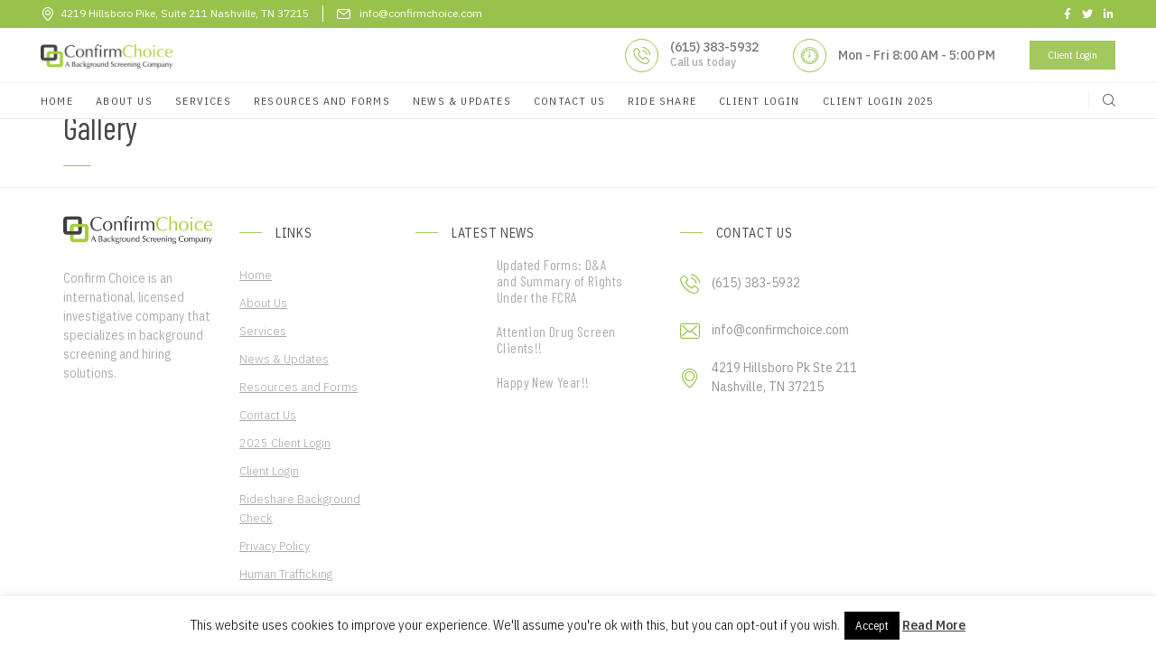

--- FILE ---
content_type: text/html; charset=UTF-8
request_url: https://www.confirmchoice.com/gallery/grid-type-2/col-3-2/
body_size: 11179
content:
<!DOCTYPE html>
<html lang="en-US">
	<head>
		<meta charset="UTF-8">
		<meta name="viewport" content="width=device-width, initial-scale=1">
		<link rel="profile" href="https://gmpg.org/xfn/11">

		<meta name='robots' content='index, follow, max-image-preview:large, max-snippet:-1, max-video-preview:-1' />
	<style>img:is([sizes="auto" i], [sizes^="auto," i]) { contain-intrinsic-size: 3000px 1500px }</style>
	
	<!-- This site is optimized with the Yoast SEO plugin v26.2 - https://yoast.com/wordpress/plugins/seo/ -->
	<title>Col 3 - Confirm Choice</title>
	<link rel="canonical" href="https://www.confirmchoice.com/gallery/grid-type-2/col-3-2/" />
	<meta property="og:locale" content="en_US" />
	<meta property="og:type" content="article" />
	<meta property="og:title" content="Col 3 - Confirm Choice" />
	<meta property="og:url" content="https://www.confirmchoice.com/gallery/grid-type-2/col-3-2/" />
	<meta property="og:site_name" content="Confirm Choice" />
	<meta property="article:modified_time" content="2018-07-25T11:39:54+00:00" />
	<meta name="twitter:card" content="summary_large_image" />
	<script type="application/ld+json" class="yoast-schema-graph">{"@context":"https://schema.org","@graph":[{"@type":"WebPage","@id":"https://www.confirmchoice.com/gallery/grid-type-2/col-3-2/","url":"https://www.confirmchoice.com/gallery/grid-type-2/col-3-2/","name":"Col 3 - Confirm Choice","isPartOf":{"@id":"https://www.confirmchoice.com/#website"},"datePublished":"2018-07-25T11:39:27+00:00","dateModified":"2018-07-25T11:39:54+00:00","breadcrumb":{"@id":"https://www.confirmchoice.com/gallery/grid-type-2/col-3-2/#breadcrumb"},"inLanguage":"en-US","potentialAction":[{"@type":"ReadAction","target":["https://www.confirmchoice.com/gallery/grid-type-2/col-3-2/"]}]},{"@type":"BreadcrumbList","@id":"https://www.confirmchoice.com/gallery/grid-type-2/col-3-2/#breadcrumb","itemListElement":[{"@type":"ListItem","position":1,"name":"Home","item":"https://www.confirmchoice.com/"},{"@type":"ListItem","position":2,"name":"Gallery","item":"https://www.confirmchoice.com/gallery/"},{"@type":"ListItem","position":3,"name":"Grid Type 2","item":"https://www.confirmchoice.com/gallery/grid-type-2/"},{"@type":"ListItem","position":4,"name":"Col 3"}]},{"@type":"WebSite","@id":"https://www.confirmchoice.com/#website","url":"https://www.confirmchoice.com/","name":"Confirm Choice","description":"","potentialAction":[{"@type":"SearchAction","target":{"@type":"EntryPoint","urlTemplate":"https://www.confirmchoice.com/?s={search_term_string}"},"query-input":{"@type":"PropertyValueSpecification","valueRequired":true,"valueName":"search_term_string"}}],"inLanguage":"en-US"}]}</script>
	<!-- / Yoast SEO plugin. -->


<link rel='dns-prefetch' href='//fonts.googleapis.com' />
<link rel='preconnect' href='https://fonts.gstatic.com' crossorigin />
<link rel="alternate" type="application/rss+xml" title="Confirm Choice &raquo; Feed" href="https://www.confirmchoice.com/feed/" />
<link rel="alternate" type="application/rss+xml" title="Confirm Choice &raquo; Comments Feed" href="https://www.confirmchoice.com/comments/feed/" />
<script type="text/javascript">
/* <![CDATA[ */
window._wpemojiSettings = {"baseUrl":"https:\/\/s.w.org\/images\/core\/emoji\/16.0.1\/72x72\/","ext":".png","svgUrl":"https:\/\/s.w.org\/images\/core\/emoji\/16.0.1\/svg\/","svgExt":".svg","source":{"concatemoji":"https:\/\/www.confirmchoice.com\/wp-includes\/js\/wp-emoji-release.min.js?ver=6.8.3"}};
/*! This file is auto-generated */
!function(s,n){var o,i,e;function c(e){try{var t={supportTests:e,timestamp:(new Date).valueOf()};sessionStorage.setItem(o,JSON.stringify(t))}catch(e){}}function p(e,t,n){e.clearRect(0,0,e.canvas.width,e.canvas.height),e.fillText(t,0,0);var t=new Uint32Array(e.getImageData(0,0,e.canvas.width,e.canvas.height).data),a=(e.clearRect(0,0,e.canvas.width,e.canvas.height),e.fillText(n,0,0),new Uint32Array(e.getImageData(0,0,e.canvas.width,e.canvas.height).data));return t.every(function(e,t){return e===a[t]})}function u(e,t){e.clearRect(0,0,e.canvas.width,e.canvas.height),e.fillText(t,0,0);for(var n=e.getImageData(16,16,1,1),a=0;a<n.data.length;a++)if(0!==n.data[a])return!1;return!0}function f(e,t,n,a){switch(t){case"flag":return n(e,"\ud83c\udff3\ufe0f\u200d\u26a7\ufe0f","\ud83c\udff3\ufe0f\u200b\u26a7\ufe0f")?!1:!n(e,"\ud83c\udde8\ud83c\uddf6","\ud83c\udde8\u200b\ud83c\uddf6")&&!n(e,"\ud83c\udff4\udb40\udc67\udb40\udc62\udb40\udc65\udb40\udc6e\udb40\udc67\udb40\udc7f","\ud83c\udff4\u200b\udb40\udc67\u200b\udb40\udc62\u200b\udb40\udc65\u200b\udb40\udc6e\u200b\udb40\udc67\u200b\udb40\udc7f");case"emoji":return!a(e,"\ud83e\udedf")}return!1}function g(e,t,n,a){var r="undefined"!=typeof WorkerGlobalScope&&self instanceof WorkerGlobalScope?new OffscreenCanvas(300,150):s.createElement("canvas"),o=r.getContext("2d",{willReadFrequently:!0}),i=(o.textBaseline="top",o.font="600 32px Arial",{});return e.forEach(function(e){i[e]=t(o,e,n,a)}),i}function t(e){var t=s.createElement("script");t.src=e,t.defer=!0,s.head.appendChild(t)}"undefined"!=typeof Promise&&(o="wpEmojiSettingsSupports",i=["flag","emoji"],n.supports={everything:!0,everythingExceptFlag:!0},e=new Promise(function(e){s.addEventListener("DOMContentLoaded",e,{once:!0})}),new Promise(function(t){var n=function(){try{var e=JSON.parse(sessionStorage.getItem(o));if("object"==typeof e&&"number"==typeof e.timestamp&&(new Date).valueOf()<e.timestamp+604800&&"object"==typeof e.supportTests)return e.supportTests}catch(e){}return null}();if(!n){if("undefined"!=typeof Worker&&"undefined"!=typeof OffscreenCanvas&&"undefined"!=typeof URL&&URL.createObjectURL&&"undefined"!=typeof Blob)try{var e="postMessage("+g.toString()+"("+[JSON.stringify(i),f.toString(),p.toString(),u.toString()].join(",")+"));",a=new Blob([e],{type:"text/javascript"}),r=new Worker(URL.createObjectURL(a),{name:"wpTestEmojiSupports"});return void(r.onmessage=function(e){c(n=e.data),r.terminate(),t(n)})}catch(e){}c(n=g(i,f,p,u))}t(n)}).then(function(e){for(var t in e)n.supports[t]=e[t],n.supports.everything=n.supports.everything&&n.supports[t],"flag"!==t&&(n.supports.everythingExceptFlag=n.supports.everythingExceptFlag&&n.supports[t]);n.supports.everythingExceptFlag=n.supports.everythingExceptFlag&&!n.supports.flag,n.DOMReady=!1,n.readyCallback=function(){n.DOMReady=!0}}).then(function(){return e}).then(function(){var e;n.supports.everything||(n.readyCallback(),(e=n.source||{}).concatemoji?t(e.concatemoji):e.wpemoji&&e.twemoji&&(t(e.twemoji),t(e.wpemoji)))}))}((window,document),window._wpemojiSettings);
/* ]]> */
</script>
<style id='wp-emoji-styles-inline-css' type='text/css'>

	img.wp-smiley, img.emoji {
		display: inline !important;
		border: none !important;
		box-shadow: none !important;
		height: 1em !important;
		width: 1em !important;
		margin: 0 0.07em !important;
		vertical-align: -0.1em !important;
		background: none !important;
		padding: 0 !important;
	}
</style>
<link rel='stylesheet' id='wp-block-library-css' href='https://www.confirmchoice.com/wp-includes/css/dist/block-library/style.min.css?ver=6.8.3' type='text/css' media='all' />
<style id='classic-theme-styles-inline-css' type='text/css'>
/*! This file is auto-generated */
.wp-block-button__link{color:#fff;background-color:#32373c;border-radius:9999px;box-shadow:none;text-decoration:none;padding:calc(.667em + 2px) calc(1.333em + 2px);font-size:1.125em}.wp-block-file__button{background:#32373c;color:#fff;text-decoration:none}
</style>
<link rel='stylesheet' id='novashare-css-css' href='https://www.confirmchoice.com/wp-content/plugins/novashare/css/style.min.css?ver=1.4.1' type='text/css' media='all' />
<style id='global-styles-inline-css' type='text/css'>
:root{--wp--preset--aspect-ratio--square: 1;--wp--preset--aspect-ratio--4-3: 4/3;--wp--preset--aspect-ratio--3-4: 3/4;--wp--preset--aspect-ratio--3-2: 3/2;--wp--preset--aspect-ratio--2-3: 2/3;--wp--preset--aspect-ratio--16-9: 16/9;--wp--preset--aspect-ratio--9-16: 9/16;--wp--preset--color--black: #000000;--wp--preset--color--cyan-bluish-gray: #abb8c3;--wp--preset--color--white: #ffffff;--wp--preset--color--pale-pink: #f78da7;--wp--preset--color--vivid-red: #cf2e2e;--wp--preset--color--luminous-vivid-orange: #ff6900;--wp--preset--color--luminous-vivid-amber: #fcb900;--wp--preset--color--light-green-cyan: #7bdcb5;--wp--preset--color--vivid-green-cyan: #00d084;--wp--preset--color--pale-cyan-blue: #8ed1fc;--wp--preset--color--vivid-cyan-blue: #0693e3;--wp--preset--color--vivid-purple: #9b51e0;--wp--preset--gradient--vivid-cyan-blue-to-vivid-purple: linear-gradient(135deg,rgba(6,147,227,1) 0%,rgb(155,81,224) 100%);--wp--preset--gradient--light-green-cyan-to-vivid-green-cyan: linear-gradient(135deg,rgb(122,220,180) 0%,rgb(0,208,130) 100%);--wp--preset--gradient--luminous-vivid-amber-to-luminous-vivid-orange: linear-gradient(135deg,rgba(252,185,0,1) 0%,rgba(255,105,0,1) 100%);--wp--preset--gradient--luminous-vivid-orange-to-vivid-red: linear-gradient(135deg,rgba(255,105,0,1) 0%,rgb(207,46,46) 100%);--wp--preset--gradient--very-light-gray-to-cyan-bluish-gray: linear-gradient(135deg,rgb(238,238,238) 0%,rgb(169,184,195) 100%);--wp--preset--gradient--cool-to-warm-spectrum: linear-gradient(135deg,rgb(74,234,220) 0%,rgb(151,120,209) 20%,rgb(207,42,186) 40%,rgb(238,44,130) 60%,rgb(251,105,98) 80%,rgb(254,248,76) 100%);--wp--preset--gradient--blush-light-purple: linear-gradient(135deg,rgb(255,206,236) 0%,rgb(152,150,240) 100%);--wp--preset--gradient--blush-bordeaux: linear-gradient(135deg,rgb(254,205,165) 0%,rgb(254,45,45) 50%,rgb(107,0,62) 100%);--wp--preset--gradient--luminous-dusk: linear-gradient(135deg,rgb(255,203,112) 0%,rgb(199,81,192) 50%,rgb(65,88,208) 100%);--wp--preset--gradient--pale-ocean: linear-gradient(135deg,rgb(255,245,203) 0%,rgb(182,227,212) 50%,rgb(51,167,181) 100%);--wp--preset--gradient--electric-grass: linear-gradient(135deg,rgb(202,248,128) 0%,rgb(113,206,126) 100%);--wp--preset--gradient--midnight: linear-gradient(135deg,rgb(2,3,129) 0%,rgb(40,116,252) 100%);--wp--preset--font-size--small: 13px;--wp--preset--font-size--medium: 20px;--wp--preset--font-size--large: 36px;--wp--preset--font-size--x-large: 42px;--wp--preset--spacing--20: 0.44rem;--wp--preset--spacing--30: 0.67rem;--wp--preset--spacing--40: 1rem;--wp--preset--spacing--50: 1.5rem;--wp--preset--spacing--60: 2.25rem;--wp--preset--spacing--70: 3.38rem;--wp--preset--spacing--80: 5.06rem;--wp--preset--shadow--natural: 6px 6px 9px rgba(0, 0, 0, 0.2);--wp--preset--shadow--deep: 12px 12px 50px rgba(0, 0, 0, 0.4);--wp--preset--shadow--sharp: 6px 6px 0px rgba(0, 0, 0, 0.2);--wp--preset--shadow--outlined: 6px 6px 0px -3px rgba(255, 255, 255, 1), 6px 6px rgba(0, 0, 0, 1);--wp--preset--shadow--crisp: 6px 6px 0px rgba(0, 0, 0, 1);}:where(.is-layout-flex){gap: 0.5em;}:where(.is-layout-grid){gap: 0.5em;}body .is-layout-flex{display: flex;}.is-layout-flex{flex-wrap: wrap;align-items: center;}.is-layout-flex > :is(*, div){margin: 0;}body .is-layout-grid{display: grid;}.is-layout-grid > :is(*, div){margin: 0;}:where(.wp-block-columns.is-layout-flex){gap: 2em;}:where(.wp-block-columns.is-layout-grid){gap: 2em;}:where(.wp-block-post-template.is-layout-flex){gap: 1.25em;}:where(.wp-block-post-template.is-layout-grid){gap: 1.25em;}.has-black-color{color: var(--wp--preset--color--black) !important;}.has-cyan-bluish-gray-color{color: var(--wp--preset--color--cyan-bluish-gray) !important;}.has-white-color{color: var(--wp--preset--color--white) !important;}.has-pale-pink-color{color: var(--wp--preset--color--pale-pink) !important;}.has-vivid-red-color{color: var(--wp--preset--color--vivid-red) !important;}.has-luminous-vivid-orange-color{color: var(--wp--preset--color--luminous-vivid-orange) !important;}.has-luminous-vivid-amber-color{color: var(--wp--preset--color--luminous-vivid-amber) !important;}.has-light-green-cyan-color{color: var(--wp--preset--color--light-green-cyan) !important;}.has-vivid-green-cyan-color{color: var(--wp--preset--color--vivid-green-cyan) !important;}.has-pale-cyan-blue-color{color: var(--wp--preset--color--pale-cyan-blue) !important;}.has-vivid-cyan-blue-color{color: var(--wp--preset--color--vivid-cyan-blue) !important;}.has-vivid-purple-color{color: var(--wp--preset--color--vivid-purple) !important;}.has-black-background-color{background-color: var(--wp--preset--color--black) !important;}.has-cyan-bluish-gray-background-color{background-color: var(--wp--preset--color--cyan-bluish-gray) !important;}.has-white-background-color{background-color: var(--wp--preset--color--white) !important;}.has-pale-pink-background-color{background-color: var(--wp--preset--color--pale-pink) !important;}.has-vivid-red-background-color{background-color: var(--wp--preset--color--vivid-red) !important;}.has-luminous-vivid-orange-background-color{background-color: var(--wp--preset--color--luminous-vivid-orange) !important;}.has-luminous-vivid-amber-background-color{background-color: var(--wp--preset--color--luminous-vivid-amber) !important;}.has-light-green-cyan-background-color{background-color: var(--wp--preset--color--light-green-cyan) !important;}.has-vivid-green-cyan-background-color{background-color: var(--wp--preset--color--vivid-green-cyan) !important;}.has-pale-cyan-blue-background-color{background-color: var(--wp--preset--color--pale-cyan-blue) !important;}.has-vivid-cyan-blue-background-color{background-color: var(--wp--preset--color--vivid-cyan-blue) !important;}.has-vivid-purple-background-color{background-color: var(--wp--preset--color--vivid-purple) !important;}.has-black-border-color{border-color: var(--wp--preset--color--black) !important;}.has-cyan-bluish-gray-border-color{border-color: var(--wp--preset--color--cyan-bluish-gray) !important;}.has-white-border-color{border-color: var(--wp--preset--color--white) !important;}.has-pale-pink-border-color{border-color: var(--wp--preset--color--pale-pink) !important;}.has-vivid-red-border-color{border-color: var(--wp--preset--color--vivid-red) !important;}.has-luminous-vivid-orange-border-color{border-color: var(--wp--preset--color--luminous-vivid-orange) !important;}.has-luminous-vivid-amber-border-color{border-color: var(--wp--preset--color--luminous-vivid-amber) !important;}.has-light-green-cyan-border-color{border-color: var(--wp--preset--color--light-green-cyan) !important;}.has-vivid-green-cyan-border-color{border-color: var(--wp--preset--color--vivid-green-cyan) !important;}.has-pale-cyan-blue-border-color{border-color: var(--wp--preset--color--pale-cyan-blue) !important;}.has-vivid-cyan-blue-border-color{border-color: var(--wp--preset--color--vivid-cyan-blue) !important;}.has-vivid-purple-border-color{border-color: var(--wp--preset--color--vivid-purple) !important;}.has-vivid-cyan-blue-to-vivid-purple-gradient-background{background: var(--wp--preset--gradient--vivid-cyan-blue-to-vivid-purple) !important;}.has-light-green-cyan-to-vivid-green-cyan-gradient-background{background: var(--wp--preset--gradient--light-green-cyan-to-vivid-green-cyan) !important;}.has-luminous-vivid-amber-to-luminous-vivid-orange-gradient-background{background: var(--wp--preset--gradient--luminous-vivid-amber-to-luminous-vivid-orange) !important;}.has-luminous-vivid-orange-to-vivid-red-gradient-background{background: var(--wp--preset--gradient--luminous-vivid-orange-to-vivid-red) !important;}.has-very-light-gray-to-cyan-bluish-gray-gradient-background{background: var(--wp--preset--gradient--very-light-gray-to-cyan-bluish-gray) !important;}.has-cool-to-warm-spectrum-gradient-background{background: var(--wp--preset--gradient--cool-to-warm-spectrum) !important;}.has-blush-light-purple-gradient-background{background: var(--wp--preset--gradient--blush-light-purple) !important;}.has-blush-bordeaux-gradient-background{background: var(--wp--preset--gradient--blush-bordeaux) !important;}.has-luminous-dusk-gradient-background{background: var(--wp--preset--gradient--luminous-dusk) !important;}.has-pale-ocean-gradient-background{background: var(--wp--preset--gradient--pale-ocean) !important;}.has-electric-grass-gradient-background{background: var(--wp--preset--gradient--electric-grass) !important;}.has-midnight-gradient-background{background: var(--wp--preset--gradient--midnight) !important;}.has-small-font-size{font-size: var(--wp--preset--font-size--small) !important;}.has-medium-font-size{font-size: var(--wp--preset--font-size--medium) !important;}.has-large-font-size{font-size: var(--wp--preset--font-size--large) !important;}.has-x-large-font-size{font-size: var(--wp--preset--font-size--x-large) !important;}
:where(.wp-block-post-template.is-layout-flex){gap: 1.25em;}:where(.wp-block-post-template.is-layout-grid){gap: 1.25em;}
:where(.wp-block-columns.is-layout-flex){gap: 2em;}:where(.wp-block-columns.is-layout-grid){gap: 2em;}
:root :where(.wp-block-pullquote){font-size: 1.5em;line-height: 1.6;}
</style>
<link rel='stylesheet' id='contact-form-7-css' href='https://www.confirmchoice.com/wp-content/plugins/contact-form-7/includes/css/styles.css?ver=6.1.3' type='text/css' media='all' />
<link rel='stylesheet' id='cookie-law-info-css' href='https://www.confirmchoice.com/wp-content/plugins/cookie-law-info/legacy/public/css/cookie-law-info-public.css?ver=3.3.6' type='text/css' media='all' />
<link rel='stylesheet' id='cookie-law-info-gdpr-css' href='https://www.confirmchoice.com/wp-content/plugins/cookie-law-info/legacy/public/css/cookie-law-info-gdpr.css?ver=3.3.6' type='text/css' media='all' />
<link rel='stylesheet' id='stm-stm-css' href='https://www.confirmchoice.com/wp-content/uploads/stm_fonts/stm/stm.css?ver=1.0' type='text/css' media='all' />
<link rel='stylesheet' id='js_composer_front-css' href='https://www.confirmchoice.com/wp-content/plugins/js_composer/assets/css/js_composer.min.css?ver=7.9' type='text/css' media='all' />
<link rel='stylesheet' id='planta-style-default-css' href='https://www.confirmchoice.com/wp-content/themes/planta/style.css?ver=6.8.3' type='text/css' media='all' />
<link rel='stylesheet' id='vc_font_awesome_5_shims-css' href='https://www.confirmchoice.com/wp-content/plugins/js_composer/assets/lib/vendor/node_modules/@fortawesome/fontawesome-free/css/v4-shims.min.css?ver=7.9' type='text/css' media='all' />
<link rel='stylesheet' id='vc_font_awesome_5-css' href='https://www.confirmchoice.com/wp-content/plugins/js_composer/assets/lib/vendor/node_modules/@fortawesome/fontawesome-free/css/all.min.css?ver=7.9' type='text/css' media='all' />
<link rel='stylesheet' id='planta-frontend-grid-css' href='https://www.confirmchoice.com/wp-content/themes/planta/css/frontend-grid.css?ver=6.8.3' type='text/css' media='all' />
<link rel='stylesheet' id='photoswipe-css' href='https://www.confirmchoice.com/wp-content/themes/planta/css/photoswipe.css?ver=6.8.3' type='text/css' media='all' />
<link rel='stylesheet' id='photoswipe-default-skin-css' href='https://www.confirmchoice.com/wp-content/themes/planta/css/default-skin.css?ver=6.8.3' type='text/css' media='all' />
<link rel='stylesheet' id='planta-circle-animations-css' href='https://www.confirmchoice.com/wp-content/themes/planta/css/circle_animations.css?ver=6.8.3' type='text/css' media='all' />
<link rel='stylesheet' id='planta-style-css' href='https://www.confirmchoice.com/wp-content/themes/planta/css/style.css?ver=6.8.3' type='text/css' media='all' />
<link rel='stylesheet' id='woocommerce-general-css' href='https://www.confirmchoice.com/wp-content/themes/planta/css/woocommerce.css?ver=6.8.3' type='text/css' media='all' />
<link rel='stylesheet' id='woocommerce-layout-css' href='https://www.confirmchoice.com/wp-content/themes/planta/css/woocommerce-layout.css?ver=6.8.3' type='text/css' media='all' />
<link rel='stylesheet' id='planta-mobile-css' href='https://www.confirmchoice.com/wp-content/themes/planta/css/mobile.css?ver=6.8.3' type='text/css' media='all' />
<link rel='stylesheet' id='planta-iconpicker-css' href='https://www.confirmchoice.com/wp-content/themes/planta/css/iconfont.css?ver=6.8.3' type='text/css' media='all' />
<link rel="preload" as="style" href="https://fonts.googleapis.com/css?family=IBM%20Plex%20Sans%20Condensed:100,200,300,400,500,600,700,100italic,200italic,300italic,400italic,500italic,600italic,700italic%7CBarlow%20Condensed:100,200,300,400,500,600,700,800,900,100italic,200italic,300italic,400italic,500italic,600italic,700italic,800italic,900italic%7CRaleway:100,200,300,400,500,600,700,800,900,100italic,200italic,300italic,400italic,500italic,600italic,700italic,800italic,900italic%7CIBM%20Plex%20Sans:100,200,300,400,500,600,700,100italic,200italic,300italic,400italic,500italic,600italic,700italic%7CFira%20Sans%20Extra%20Condensed:100,200,300,400,500,600,700,800,900,100italic,200italic,300italic,400italic,500italic,600italic,700italic,800italic,900italic&#038;display=swap&#038;ver=1757967345" /><link rel="stylesheet" href="https://fonts.googleapis.com/css?family=IBM%20Plex%20Sans%20Condensed:100,200,300,400,500,600,700,100italic,200italic,300italic,400italic,500italic,600italic,700italic%7CBarlow%20Condensed:100,200,300,400,500,600,700,800,900,100italic,200italic,300italic,400italic,500italic,600italic,700italic,800italic,900italic%7CRaleway:100,200,300,400,500,600,700,800,900,100italic,200italic,300italic,400italic,500italic,600italic,700italic,800italic,900italic%7CIBM%20Plex%20Sans:100,200,300,400,500,600,700,100italic,200italic,300italic,400italic,500italic,600italic,700italic%7CFira%20Sans%20Extra%20Condensed:100,200,300,400,500,600,700,800,900,100italic,200italic,300italic,400italic,500italic,600italic,700italic,800italic,900italic&#038;display=swap&#038;ver=1757967345" media="print" onload="this.media='all'"><noscript><link rel="stylesheet" href="https://fonts.googleapis.com/css?family=IBM%20Plex%20Sans%20Condensed:100,200,300,400,500,600,700,100italic,200italic,300italic,400italic,500italic,600italic,700italic%7CBarlow%20Condensed:100,200,300,400,500,600,700,800,900,100italic,200italic,300italic,400italic,500italic,600italic,700italic,800italic,900italic%7CRaleway:100,200,300,400,500,600,700,800,900,100italic,200italic,300italic,400italic,500italic,600italic,700italic,800italic,900italic%7CIBM%20Plex%20Sans:100,200,300,400,500,600,700,100italic,200italic,300italic,400italic,500italic,600italic,700italic%7CFira%20Sans%20Extra%20Condensed:100,200,300,400,500,600,700,800,900,100italic,200italic,300italic,400italic,500italic,600italic,700italic,800italic,900italic&#038;display=swap&#038;ver=1757967345" /></noscript><script type="text/javascript" src="https://www.confirmchoice.com/wp-includes/js/jquery/jquery.min.js?ver=3.7.1" id="jquery-core-js"></script>
<script type="text/javascript" src="https://www.confirmchoice.com/wp-includes/js/jquery/jquery-migrate.min.js?ver=3.4.1" id="jquery-migrate-js"></script>
<script type="text/javascript" id="cookie-law-info-js-extra">
/* <![CDATA[ */
var Cli_Data = {"nn_cookie_ids":[],"cookielist":[],"non_necessary_cookies":[],"ccpaEnabled":"","ccpaRegionBased":"","ccpaBarEnabled":"","strictlyEnabled":["necessary","obligatoire"],"ccpaType":"gdpr","js_blocking":"","custom_integration":"","triggerDomRefresh":"","secure_cookies":""};
var cli_cookiebar_settings = {"animate_speed_hide":"500","animate_speed_show":"500","background":"#FFF","border":"#b1a6a6c2","border_on":"","button_1_button_colour":"#000","button_1_button_hover":"#000000","button_1_link_colour":"#fff","button_1_as_button":"1","button_1_new_win":"","button_2_button_colour":"#333","button_2_button_hover":"#292929","button_2_link_colour":"#444","button_2_as_button":"","button_2_hidebar":"1","button_3_button_colour":"#000","button_3_button_hover":"#000000","button_3_link_colour":"#fff","button_3_as_button":"1","button_3_new_win":"","button_4_button_colour":"#000","button_4_button_hover":"#000000","button_4_link_colour":"#fff","button_4_as_button":"1","button_7_button_colour":"#61a229","button_7_button_hover":"#4e8221","button_7_link_colour":"#fff","button_7_as_button":"1","button_7_new_win":"","font_family":"inherit","header_fix":"","notify_animate_hide":"1","notify_animate_show":"","notify_div_id":"#cookie-law-info-bar","notify_position_horizontal":"right","notify_position_vertical":"bottom","scroll_close":"","scroll_close_reload":"","accept_close_reload":"","reject_close_reload":"","showagain_tab":"1","showagain_background":"#fff","showagain_border":"#000","showagain_div_id":"#cookie-law-info-again","showagain_x_position":"100px","text":"#000","show_once_yn":"","show_once":"10000","logging_on":"","as_popup":"","popup_overlay":"1","bar_heading_text":"","cookie_bar_as":"banner","popup_showagain_position":"bottom-right","widget_position":"left"};
var log_object = {"ajax_url":"https:\/\/www.confirmchoice.com\/wp-admin\/admin-ajax.php"};
/* ]]> */
</script>
<script type="text/javascript" src="https://www.confirmchoice.com/wp-content/plugins/cookie-law-info/legacy/public/js/cookie-law-info-public.js?ver=3.3.6" id="cookie-law-info-js"></script>
<script type="text/javascript" id="zilla-likes-js-extra">
/* <![CDATA[ */
var zilla_likes = {"ajaxurl":"https:\/\/www.confirmchoice.com\/wp-admin\/admin-ajax.php"};
/* ]]> */
</script>
<script type="text/javascript" src="https://www.confirmchoice.com/wp-content/plugins/pt-planta-shortcodes/include/zilla-likes.js?ver=6.8.3" id="zilla-likes-js"></script>
<script></script><link rel="https://api.w.org/" href="https://www.confirmchoice.com/wp-json/" /><link rel="alternate" title="JSON" type="application/json" href="https://www.confirmchoice.com/wp-json/wp/v2/pages/476" /><link rel="EditURI" type="application/rsd+xml" title="RSD" href="https://www.confirmchoice.com/xmlrpc.php?rsd" />
<link rel='shortlink' href='https://www.confirmchoice.com/?p=476' />
<link rel="alternate" title="oEmbed (JSON)" type="application/json+oembed" href="https://www.confirmchoice.com/wp-json/oembed/1.0/embed?url=https%3A%2F%2Fwww.confirmchoice.com%2Fgallery%2Fgrid-type-2%2Fcol-3-2%2F" />
<link rel="alternate" title="oEmbed (XML)" type="text/xml+oembed" href="https://www.confirmchoice.com/wp-json/oembed/1.0/embed?url=https%3A%2F%2Fwww.confirmchoice.com%2Fgallery%2Fgrid-type-2%2Fcol-3-2%2F&#038;format=xml" />
<meta name="generator" content="Redux 4.5.8" /><meta name="generator" content="Powered by WPBakery Page Builder - drag and drop page builder for WordPress."/>
<link rel="icon" href="https://www.confirmchoice.com/wp-content/uploads/2019/01/cropped-29572761_2067085483312193_3352018297878523987_n-32x32.jpg" sizes="32x32" />
<link rel="icon" href="https://www.confirmchoice.com/wp-content/uploads/2019/01/cropped-29572761_2067085483312193_3352018297878523987_n-192x192.jpg" sizes="192x192" />
<link rel="apple-touch-icon" href="https://www.confirmchoice.com/wp-content/uploads/2019/01/cropped-29572761_2067085483312193_3352018297878523987_n-180x180.jpg" />
<meta name="msapplication-TileImage" content="https://www.confirmchoice.com/wp-content/uploads/2019/01/cropped-29572761_2067085483312193_3352018297878523987_n-270x270.jpg" />
<style id="planta_theme-dynamic-css" title="dynamic-css" class="redux-options-output">.site-header .logo img, .side-header .logo img{width:145.5px;}body{font-family:"IBM Plex Sans Condensed";font-weight:400;font-style:normal;color:#464646;font-size:16px;}h1, .h1{font-family:"Barlow Condensed";font-weight:400;font-style:normal;font-size:60px;}h2, .h2{font-family:"Barlow Condensed";font-weight:400;font-style:normal;font-size:48px;}h3, .h3{font-family:"Barlow Condensed";font-weight:400;font-style:normal;font-size:36px;}h4, .h4{font-family:"Barlow Condensed";font-weight:400;font-style:normal;font-size:30px;}h5, .h5{font-family:"Barlow Condensed";font-weight:400;font-style:normal;font-size:24px;}h6, .h6{font-family:"Barlow Condensed";font-weight:400;font-style:normal;font-size:18px;}.site-footer .logo img{width:498px;}</style><style type="text/css" data-type="vc_shortcodes-custom-css">.vc_custom_1532517699760{padding-top: 40px !important;}</style><noscript><style> .wpb_animate_when_almost_visible { opacity: 1; }</style></noscript>
	</head>
	
	<body data-rsssl=1 class="wp-singular page-template page-template-template-landing page-template-template-landing-php page page-id-476 page-child parent-pageid-474 wp-theme-planta group-blog header-type-logo-left header-nav-type-visible_menu header-space-yes header-container-container-fluid popup_download_yes project_details_yes grid_lines_no site-light chrome osx wpb-js-composer js-comp-ver-7.9 vc_responsive">
		<div id="all" class="site">
							<div class="preloader">
					<div class="preloader_img"><img src="https://www.confirmchoice.com/wp-content/uploads/2019/01/Untitled-design-2.png" alt="Confirm Choice"></div>
				</div>
										<header class="site-header  light header_logo-left header-space-on main-row">
											<div class="header-top">
							<div class="container-fluid">
								<div class="fl">
																			<div class="ht-c ht-address"><i class="ui-interface-pin"></i>4219 Hillsboro Pike, Suite 211 Nashville, TN 37215</div>
																			<div class="ht-c ht-email"><i class="ui-interface-email"></i>info@confirmchoice.com</div>
																	</div>
								<div class="fr">
																			<div class="social-buttons">
											<a href="https://www.facebook.com/confirmchoice/"><i class="fa fa-facebook"></i> <span>Facebook</span></a><a href="https://twitter.com/ConfirmChoice"><i class="fa fa-twitter"></i> <span>Twitter</span></a><a href="https://www.linkedin.com/company/confirm-choice/"><i class="fa fa-linkedin"></i> <span>LinkedIn</span></a>										</div>
																	</div>
							</div>
						</div>
										<div class="header-wrap">
						<div class="container-fluid">
							<div class="logo"><a href="https://www.confirmchoice.com/"><img class="light l-b" src="https://www.confirmchoice.com/wp-content/uploads/2018/12/NEW-Confirm-Choice-Logo-4C-New-Horiz1-300x56-3.png" alt="Confirm Choice"><img class="dark l-b" src="https://www.confirmchoice.com/wp-content/uploads/2018/12/NEW-Confirm-Choice-Logo-4C-New-Horiz1-300x56-3.png" alt="Confirm Choice"></a></div>
							<div class="fr">
																	<div class="hw-c">
										<div class="icon base-icons-phone-call"></div>
										<div class="cell"><a href="tel:6153835932">(615) 383-5932</a><br><span>Call us today</span></div>
									</div>
																	<div class="hw-c">
										<div class="icon business-management-clock"></div>
										<div class="cell">Mon - Fri 8:00 AM - 5:00 PM<br><span></span></div>
									</div>
																	<a href="https://confirmchoice.secure-screening.net/escreening/loginentrance.asp" target="_blank" class="button-style1 header-button">Client Login</a>
															</div>
						</div>
					</div>
					<div class="header-bottom">
						<div class="container-fluid">
							<div class="fl">
																	<nav class="navigation visible_menu"><ul id="menu-navigation" class="menu"><li id="menu-item-1017" class="menu-item menu-item-type-post_type menu-item-object-page menu-item-home menu-item-1017"><a href="https://www.confirmchoice.com/"><span>Home</span></a></li>
<li id="menu-item-184" class="menu-item menu-item-type-post_type menu-item-object-page menu-item-184"><a href="https://www.confirmchoice.com/about-us/"><span>About Us</span></a></li>
<li id="menu-item-183" class="menu-item menu-item-type-post_type menu-item-object-page menu-item-183"><a href="https://www.confirmchoice.com/services/"><span>Services</span></a></li>
<li id="menu-item-1936" class="menu-item menu-item-type-post_type menu-item-object-page menu-item-1936"><a href="https://www.confirmchoice.com/client-forms/"><span>Resources and Forms</span></a></li>
<li id="menu-item-189" class="menu-item menu-item-type-post_type menu-item-object-page menu-item-189"><a href="https://www.confirmchoice.com/news-updates/"><span>News &#038; Updates</span></a></li>
<li id="menu-item-1018" class="menu-item menu-item-type-post_type menu-item-object-page menu-item-1018"><a href="https://www.confirmchoice.com/contacts/"><span>Contact Us</span></a></li>
<li id="menu-item-1920" class="menu-item menu-item-type-custom menu-item-object-custom menu-item-1920"><a href="https://confirmchoice.bgsecured.com/c/p/unsolicited_portal?guid=AK5VDaJlr4lZZBBMFA62rDVtvwvnEl7I"><span>Ride Share</span></a></li>
<li id="menu-item-191" class="menu-item menu-item-type-post_type menu-item-object-page menu-item-191"><a target="_blank" href="https://confirmchoice.secure-screening.net/escreening/loginentrance.asp#new_tab"><span>Client Login</span></a></li>
<li id="menu-item-1933" class="menu-item menu-item-type-custom menu-item-object-custom menu-item-1933"><a href="https://confirmchoice.bgsecured.com/"><span>CLIENT LOGIN 2025</span></a></li>
</ul></nav>
									<div class="butter-button visible_menu"><div></div></div>
															</div>
							<div class="fr">
																	<div class="search-button"><i class="base-icons-magnifying-glass"></i></div>
															</div>
						</div>
					</div>
				</header>
										<div class="header-space"></div>
							<div class="search-popup main-row">
					<div class="close ui-interface-delete"></div>
					<div class="centered-container"><form role="search" method="get" class="searchform" action="https://www.confirmchoice.com/" >
	<button type="submit" class="searchsubmit" value=""><i class="base-icons-magnifying-glass"></i></button>
	<div><input type="text" value="" placeholder="Type and hit enter" name="s" class="input" /></div>
</form></div>
				</div>
			
	<main class="main-row">
		<div class="container">

			<div class="wpb-content-wrapper"><div class="vc_row wpb_row vc_row-fluid vc_custom_1532517699760" style="  "><div class="wpb_column vc_column_container vc_col-sm-12"><div class="vc_column-inner " style="  "><div class="wpb_wrapper"><div class="pt-special-heading pt-special-heading-5b585cbb0ce96  tal  vc_custom_1532517736358 decor-line-on-bottom"><h3 class="heading"><i>Gallery</i></h3></div></div></div></div></div>
</div>
		</div>
	</main>


			
							<footer class="site-footer light main-row">
											<div class="footer-wrap">
							<div class="container">
								<div class="row">
									<div class="col-xs-12 col-sm-6 col-md-2">
										<div class="logo"><a href="https://www.confirmchoice.com/"><img class="light l-b" src="https://www.confirmchoice.com/wp-content/uploads/2018/12/NEW-Confirm-Choice-Logo-4C-New-Horiz1-300x56-3.png" alt="Confirm Choice"><img class="dark l-b" src="https://www.confirmchoice.com/wp-content/uploads/2018/12/NEW-Confirm-Choice-Logo-4C-New-Horiz1-300x56-3.png" alt="Confirm Choice"></a></div>
																					<div id="black-studio-tinymce-2" class="widget widget_black_studio_tinymce"><div class="textwidget">Confirm Choice is an international, licensed investigative company that specializes in background screening and hiring solutions.</div></div>																			</div>
																		<div class="col-xs-12 col-sm-6 col-md-2">
										<div id="nav_menu-2" class="widget widget_nav_menu"><h6 class="decor-h widget-title"><span>links</span></h6><div class="menu-footer-links-container"><ul id="menu-footer-links" class="menu"><li id="menu-item-1015" class="menu-item menu-item-type-post_type menu-item-object-page menu-item-home menu-item-1015"><a href="https://www.confirmchoice.com/">Home</a></li>
<li id="menu-item-292" class="menu-item menu-item-type-post_type menu-item-object-page menu-item-292"><a href="https://www.confirmchoice.com/about-us/">About Us</a></li>
<li id="menu-item-294" class="menu-item menu-item-type-post_type menu-item-object-page menu-item-294"><a href="https://www.confirmchoice.com/services/">Services</a></li>
<li id="menu-item-1014" class="menu-item menu-item-type-post_type menu-item-object-page menu-item-1014"><a href="https://www.confirmchoice.com/news-updates/">News &#038; Updates</a></li>
<li id="menu-item-1016" class="menu-item menu-item-type-post_type menu-item-object-page menu-item-1016"><a href="https://www.confirmchoice.com/client-forms/">Resources and Forms</a></li>
<li id="menu-item-293" class="menu-item menu-item-type-post_type menu-item-object-page menu-item-293"><a href="https://www.confirmchoice.com/contacts/">Contact Us</a></li>
<li id="menu-item-1854" class="menu-item menu-item-type-custom menu-item-object-custom menu-item-1854"><a href="https://confirmchoice.bgsecured.com/">2025 Client Login</a></li>
<li id="menu-item-1057" class="menu-item menu-item-type-post_type menu-item-object-page menu-item-1057"><a target="_blank" href="https://confirmchoice.secure-screening.net/escreening/loginentrance.asp#new_tab">Client Login</a></li>
<li id="menu-item-1938" class="menu-item menu-item-type-custom menu-item-object-custom menu-item-1938"><a href="https://confirmchoice.bgsecured.com/c/p/unsolicited_portal?guid=AK5VDaJlr4lZZBBMFA62rDVtvwvnEl7I">Rideshare Background Check</a></li>
<li id="menu-item-1675" class="menu-item menu-item-type-post_type menu-item-object-page menu-item-privacy-policy menu-item-1675"><a rel="privacy-policy" href="https://www.confirmchoice.com/privacy-policy/">Privacy Policy</a></li>
<li id="menu-item-1812" class="menu-item menu-item-type-post_type menu-item-object-page menu-item-1812"><a href="https://www.confirmchoice.com/human-trafficking/">Human Trafficking</a></li>
</ul></div></div>									</div>
																		<div class="col-xs-12 col-sm-6 col-md-3">
										<div id="blog_post-2" class="widget widget_blog_post"><h6 class="decor-h widget-title"><span>latest news</span></h6>		<div class="blog-post-widget widget">
						<div class="item">
								<div class="text">
					<a href="https://www.confirmchoice.com/company-updates/updated-forms-da-and-summary-of-rights-under-the-fcra/" class="name">Updated Forms:  D&amp;A and Summary of Rights Under the FCRA</a>
									</div>
			</div>
						<div class="item">
								<div class="text">
					<a href="https://www.confirmchoice.com/uncategorized/attention-drug-screen-clients/" class="name">Attention Drug Screen Clients!!  </a>
									</div>
			</div>
						<div class="item">
								<div class="text">
					<a href="https://www.confirmchoice.com/uncategorized/happy-new-year/" class="name">Happy New Year!!</a>
									</div>
			</div>
					</div>
		</div>									</div>
																		<div class="col-xs-12 col-sm-6 col-md-4">
										<div id="custom_html-2" class="widget_text widget widget_custom_html"><h6 class="decor-h widget-title"><span>contact us</span></h6><div class="textwidget custom-html-widget"><div class="contact-row"><i class="base-icons-phone-call"></i><span>(615) 383-5932</span></div>
<div class="contact-row"><i class="base-icons-envelope"></i><span>info@confirmchoice.com</span></div>
<div class="contact-row"><i class="base-icons-placeholder"></i><span>4219 Hillsboro Pk Ste 211<br>
Nashville, TN 37215</span></div></div></div>									</div>
																	</div>
							</div>
						</div>
											<div class="footer-bottom">
							<div class="container">
								<div class="copyright">Copyright © 2019 Confirm Choice, LLC</div>
																	<div class="social-buttons">
										<a href="https://www.facebook.com/confirmchoice/"><i class="fa fa-facebook"></i> <span>Facebook</span></a><a href="https://twitter.com/ConfirmChoice"><i class="fa fa-twitter"></i> <span>Twitter</span></a><a href="https://www.linkedin.com/company/confirm-choice/"><i class="fa fa-linkedin"></i> <span>LinkedIn</span></a>									</div>
															</div>
						</div>
									</footer>
					</div>
		
		<script type="speculationrules">
{"prefetch":[{"source":"document","where":{"and":[{"href_matches":"\/*"},{"not":{"href_matches":["\/wp-*.php","\/wp-admin\/*","\/wp-content\/uploads\/*","\/wp-content\/*","\/wp-content\/plugins\/*","\/wp-content\/themes\/planta\/*","\/*\\?(.+)"]}},{"not":{"selector_matches":"a[rel~=\"nofollow\"]"}},{"not":{"selector_matches":".no-prefetch, .no-prefetch a"}}]},"eagerness":"conservative"}]}
</script>
<!--googleoff: all--><div id="cookie-law-info-bar" data-nosnippet="true"><span>This website uses cookies to improve your experience. We'll assume you're ok with this, but you can opt-out if you wish.<a role='button' data-cli_action="accept" id="cookie_action_close_header" class="medium cli-plugin-button cli-plugin-main-button cookie_action_close_header cli_action_button wt-cli-accept-btn">Accept</a> <a href="https://www.confirmchoice.com" id="CONSTANT_OPEN_URL" target="_blank" class="cli-plugin-main-link">Read More</a></span></div><div id="cookie-law-info-again" data-nosnippet="true"><span id="cookie_hdr_showagain">Privacy &amp; Cookies Policy</span></div><div class="cli-modal" data-nosnippet="true" id="cliSettingsPopup" tabindex="-1" role="dialog" aria-labelledby="cliSettingsPopup" aria-hidden="true">
  <div class="cli-modal-dialog" role="document">
	<div class="cli-modal-content cli-bar-popup">
		  <button type="button" class="cli-modal-close" id="cliModalClose">
			<svg class="" viewBox="0 0 24 24"><path d="M19 6.41l-1.41-1.41-5.59 5.59-5.59-5.59-1.41 1.41 5.59 5.59-5.59 5.59 1.41 1.41 5.59-5.59 5.59 5.59 1.41-1.41-5.59-5.59z"></path><path d="M0 0h24v24h-24z" fill="none"></path></svg>
			<span class="wt-cli-sr-only">Close</span>
		  </button>
		  <div class="cli-modal-body">
			<div class="cli-container-fluid cli-tab-container">
	<div class="cli-row">
		<div class="cli-col-12 cli-align-items-stretch cli-px-0">
			<div class="cli-privacy-overview">
				<h4>Privacy Overview</h4>				<div class="cli-privacy-content">
					<div class="cli-privacy-content-text">This website uses cookies to improve your experience while you navigate through the website. Out of these, the cookies that are categorized as necessary are stored on your browser as they are essential for the working of basic functionalities of the website. We also use third-party cookies that help us analyze and understand how you use this website. These cookies will be stored in your browser only with your consent. You also have the option to opt-out of these cookies. But opting out of some of these cookies may affect your browsing experience.</div>
				</div>
				<a class="cli-privacy-readmore" aria-label="Show more" role="button" data-readmore-text="Show more" data-readless-text="Show less"></a>			</div>
		</div>
		<div class="cli-col-12 cli-align-items-stretch cli-px-0 cli-tab-section-container">
												<div class="cli-tab-section">
						<div class="cli-tab-header">
							<a role="button" tabindex="0" class="cli-nav-link cli-settings-mobile" data-target="necessary" data-toggle="cli-toggle-tab">
								Necessary							</a>
															<div class="wt-cli-necessary-checkbox">
									<input type="checkbox" class="cli-user-preference-checkbox"  id="wt-cli-checkbox-necessary" data-id="checkbox-necessary" checked="checked"  />
									<label class="form-check-label" for="wt-cli-checkbox-necessary">Necessary</label>
								</div>
								<span class="cli-necessary-caption">Always Enabled</span>
													</div>
						<div class="cli-tab-content">
							<div class="cli-tab-pane cli-fade" data-id="necessary">
								<div class="wt-cli-cookie-description">
									Necessary cookies are absolutely essential for the website to function properly. This category only includes cookies that ensures basic functionalities and security features of the website. These cookies do not store any personal information.								</div>
							</div>
						</div>
					</div>
																	<div class="cli-tab-section">
						<div class="cli-tab-header">
							<a role="button" tabindex="0" class="cli-nav-link cli-settings-mobile" data-target="non-necessary" data-toggle="cli-toggle-tab">
								Non-necessary							</a>
															<div class="cli-switch">
									<input type="checkbox" id="wt-cli-checkbox-non-necessary" class="cli-user-preference-checkbox"  data-id="checkbox-non-necessary" checked='checked' />
									<label for="wt-cli-checkbox-non-necessary" class="cli-slider" data-cli-enable="Enabled" data-cli-disable="Disabled"><span class="wt-cli-sr-only">Non-necessary</span></label>
								</div>
													</div>
						<div class="cli-tab-content">
							<div class="cli-tab-pane cli-fade" data-id="non-necessary">
								<div class="wt-cli-cookie-description">
									Any cookies that may not be particularly necessary for the website to function and is used specifically to collect user personal data via analytics, ads, other embedded contents are termed as non-necessary cookies. It is mandatory to procure user consent prior to running these cookies on your website.								</div>
							</div>
						</div>
					</div>
										</div>
	</div>
</div>
		  </div>
		  <div class="cli-modal-footer">
			<div class="wt-cli-element cli-container-fluid cli-tab-container">
				<div class="cli-row">
					<div class="cli-col-12 cli-align-items-stretch cli-px-0">
						<div class="cli-tab-footer wt-cli-privacy-overview-actions">
						
															<a id="wt-cli-privacy-save-btn" role="button" tabindex="0" data-cli-action="accept" class="wt-cli-privacy-btn cli_setting_save_button wt-cli-privacy-accept-btn cli-btn">SAVE &amp; ACCEPT</a>
													</div>
						
					</div>
				</div>
			</div>
		</div>
	</div>
  </div>
</div>
<div class="cli-modal-backdrop cli-fade cli-settings-overlay"></div>
<div class="cli-modal-backdrop cli-fade cli-popupbar-overlay"></div>
<!--googleon: all-->		<span id="tipus"></span>
		<script type="text/html" id="wpb-modifications"> window.wpbCustomElement = 1; </script><link rel='stylesheet' id='redux-custom-fonts-css' href='//www.confirmchoice.com/wp-content/uploads/redux/custom-fonts/fonts.css?ver=1674439766' type='text/css' media='all' />
<link rel='stylesheet' id='planta-custom-style-css' href='https://www.confirmchoice.com/wp-content/themes/planta/css/custom_script.css?ver=6.8.3' type='text/css' media='all' />
<script type="text/javascript" src="https://www.confirmchoice.com/wp-includes/js/dist/hooks.min.js?ver=4d63a3d491d11ffd8ac6" id="wp-hooks-js"></script>
<script type="text/javascript" src="https://www.confirmchoice.com/wp-includes/js/dist/i18n.min.js?ver=5e580eb46a90c2b997e6" id="wp-i18n-js"></script>
<script type="text/javascript" id="wp-i18n-js-after">
/* <![CDATA[ */
wp.i18n.setLocaleData( { 'text direction\u0004ltr': [ 'ltr' ] } );
/* ]]> */
</script>
<script type="text/javascript" src="https://www.confirmchoice.com/wp-content/plugins/contact-form-7/includes/swv/js/index.js?ver=6.1.3" id="swv-js"></script>
<script type="text/javascript" id="contact-form-7-js-before">
/* <![CDATA[ */
var wpcf7 = {
    "api": {
        "root": "https:\/\/www.confirmchoice.com\/wp-json\/",
        "namespace": "contact-form-7\/v1"
    }
};
/* ]]> */
</script>
<script type="text/javascript" src="https://www.confirmchoice.com/wp-content/plugins/contact-form-7/includes/js/index.js?ver=6.1.3" id="contact-form-7-js"></script>
<script type="text/javascript" src="https://www.confirmchoice.com/wp-content/plugins/page-links-to/dist/new-tab.js?ver=3.3.7" id="page-links-to-js"></script>
<script type="text/javascript" src="https://www.confirmchoice.com/wp-content/themes/planta/js/skip-link-focus-fix.js?ver=6.8.3" id="planta-skip-link-focus-fix-js"></script>
<script type="text/javascript" src="https://www.confirmchoice.com/wp-content/themes/planta/js/load-posts.js?ver=6.8.3" id="planta-load-posts-js"></script>
<script type="text/javascript" src="https://www.confirmchoice.com/wp-content/themes/planta/js/jquery.waypoints.min.js?ver=6.8.3" id="waypoints-js"></script>
<script type="text/javascript" src="https://www.confirmchoice.com/wp-includes/js/imagesloaded.min.js?ver=5.0.0" id="imagesloaded-js"></script>
<script type="text/javascript" src="https://www.confirmchoice.com/wp-content/plugins/js_composer/assets/lib/vendor/node_modules/isotope-layout/dist/isotope.pkgd.min.js?ver=7.9" id="isotope-js"></script>
<script type="text/javascript" src="https://www.confirmchoice.com/wp-content/themes/planta/js/photoswipe.min.js?ver=6.8.3" id="photoswipe-js"></script>
<script type="text/javascript" src="https://www.confirmchoice.com/wp-content/themes/planta/js/photoswipe-ui-default.min.js?ver=6.8.3" id="photoswipe-ui-default-js"></script>
<script type="text/javascript" src="https://www.confirmchoice.com/wp-content/themes/planta/js/script.js?ver=6.8.3" id="planta-script-js"></script>
<script type="text/javascript" src="https://www.confirmchoice.com/wp-content/themes/planta/js/plugins.js?ver=6.8.3" id="planta-plugins-js"></script>
<script type="text/javascript" src="https://www.confirmchoice.com/wp-content/themes/planta/js/js_composer_front.min.js?ver=6.8.3" id="js_composer_front-js"></script>
<script></script>
	</body>
</html>

--- FILE ---
content_type: text/css
request_url: https://www.confirmchoice.com/wp-content/themes/planta/css/mobile.css?ver=6.8.3
body_size: 5841
content:
@media (hover: none) {
    .mouse-cursor {
        display: none !important;
    }
}

@media screen and (max-width: 1360px) {
    .portfolio-by-category .left-side .text {
        margin-top: -100px;
    }
    .portfolio-by-category .left-side .tab-h {
        margin-top: 0;
    }
}

@media screen and (max-width: 1200px) {
    .fsn-container {
        top: 160px;
    }
    .section-side-bar {
        display: none;
    }
    .section-side-bar + .section-content {
        margin: 0 !important;
    }
    .side-container {
        margin-left: 0;
    }
}

@media screen and (max-width: 992px) {
    .header-type-left-side #all {
        padding-left: 0;
    }
    .header-type-left-side .body-grid-lines {
        left: 0;
    }
    .header-type-left-side .header-space {
        display: block !important;
    }
    .header-type-side #all .header-space.hide {
        display: block !important;
    }
    .site-header.header_left-side {
        display: block;
    }
    .site_nav_side:not(.heading-space-enable),
    .site_nav_side_h:not(.heading-space-enable) {
        padding-top: 85px;
    }
    .side-header {
        display: none;
    }
    .site-header.with-side {
        display: block;
    }
    .site-header.logo_center .logo {
        float: left;
        width: auto;
        font-size: 3em;
        /* padding: 15px 0; */
    }
    .site-header.logo_center .logo span {
        font-size: 0.28em;
        margin-top: 5px;
    }
    .logo_center .navigation {
        display: block !important;
        visibility: visible !important;
    }
    .logo_center .nav-button {
        display: block !important;
        visibility: visible !important;
    }
    .countdownHolder {
        font-size: 11px;
    }
    .countdownHolder.medium .position {
        font-size: 7em;
    }
    .project-horizontal {
        padding-left: 320px;
    }
    .project-horizontal .content {
        left: 30px;
    }
    .banner .item .h {
        font-size: 40px !important;
    }
    .banner .item .text {}
    .banner-area.type2 .banner-thumbnails.owl-carousel {
        display: none;
    }
    .top .banner-pagination,
    .bottom .banner-pagination {
        display: none;
    }
    .projects-content .cell {
        height: auto !important;
    }
    .side-block-area > .img {
        display: none;
    }
    .sb-block {
        padding: 0 !important;
        width: 100%;
        margin: 0 !important;
    }
    .blog-item {
        margin-bottom: 30px;
    }
    .blog-type-horizontal .blog-item .wrap .img {
        position: relative;
        width: 100%;
        height: 300px;
        border-bottom: 1px solid;
        border-right: 0;
    }
    .blog-type-horizontal .blog-item .wrap .img + .content,
    .blog-type-horizontal .blog-item:nth-child(even) .wrap .img + .content {
        margin: 0;
        padding: 10px 15px 0;
    }
    .blog-item .wrap .bottom,
    .blog-type-horizontal .blog-item .wrap .bottom {
        margin: 20px -15px 0;
        padding: 9px 15px;
    }
    .blog-type-horizontal .blog-item .wrap .content {
        padding: 20px 0 0;
    }
    .portfolio-type-packery.cols-4 .portfolio-item:nth-child(6n+4) .a-img div {
        padding-bottom: 67%;
    }
    .portfolio-type-packery.cols-4 .portfolio-item:nth-child(6n+2) .a-img div {
        padding-bottom: 95%;
    }
    .portfolio-type-packery.cols-4 .portfolio-item:nth-child(6n+5) {
        width: 33.3333%;
    }
    .portfolio-type-packery.cols-4 .portfolio-item:nth-child(6n+5) .a-img div {
        padding-bottom: 67%;
    }
    .portfolio-type-packery.cols-4 .portfolio-item:nth-child(6n+6) .a-img div {
        padding-bottom: 39%;
    }
    .portfolio-categories .left-side {
        margin-right: 260px;
    }
    .portfolio-categories .items .item .cat-h {
        font-size: 75px;
    }
    .site-footer .logo {
        float: none;
        display: inline-block;
    }
    .site-footer .footer-cols {
        position: relative;
        top: 0;
        left: 0;
        right: auto;
        -moz-transform: translate(0%, 0%);
        -ms-transform: translate(0%, 0%);
        -webkit-transform: translate(0%, 0%);
        -o-transform: translate(0%, 0%);
        transform: translate(0%, 0%);
    }
    .site-footer .footer-wrap {
        text-align: center;
    }
    .social-buttons {
        float: none;
    }
    .site-footer .footer-cols .col {
        margin: 5px 15px !important;
    }
    .header_offset_to_center .fr {
        margin-right: 0;
        padding-right: 0;
    }
    .site-header.header_offset_to_center {
        padding-top: 0;
    }
    .full-screen-area .fc-top-nav,
    .full-screen-area .fc-navigation {
        display: none;
    }
    .full-screen-area {
        padding-right: 0;
        /* overflow: auto; */
        /* height: auto !important; */
    }
    .full-screen-area .fc-wrap {
        right: 0;
        /* position: relative; */
        overflow: auto;
    }
    .full-screen-area .fc-item {
        position: relative;
        transform: translate3d(0px, 0, 0px) !important;
    }
    body.body-overflow-hidden {
        overflow: auto;
    }
    .ps-slider-arrow .image {
        display: none;
    }
    .ps-slider-arrow {
        width: 170px;
    }
    .ps-slider-arrow.prev {
        padding-right: 30px;
    }
    .ps-slider-arrow.prev i {
        right: 0;
    }
    .ps-slider-arrow.next {
        padding-left: 30px;
    }
    .ps-slider-arrow.next i {
        left: 0;
    }
    .portfolio-slider .left-block {
        padding-left: 0;
    }
    .ps-bottom {
        /* padding-top: 15px; */
    }
    .price-list-item.recommended {
        margin: 0;
    }
    .price-list-item.recommended .options {
        padding: 30px 15px;
    }
    .comment-items .comment-item .content {
        margin-left: 0;
        min-height: auto;
    }
    .comment-items .comment-item .top {
        float: none;
        max-width: none;
    }
    .comment-items .comment-item .image + .area .top {
        margin-left: 95px;
    }
    .comment-items .comment-item .image + .area {
        padding-left: 0;
    }
    .comment-items .comment-item .area {
        margin: 0;
    }
    .comment-items .comment-item .image + .area .content {
        border-left: 0;
    }
    .full-page-mode .banner .item .container {
        padding-left: 30px;
    }
    .full-page-mode .site-header.header_minified .logo {
        padding-left: 0;
    }
    .full-page-mode .type4 .banner-thumbnails {
        left: 30px;
    }
    .type4 .banner .item .image .link-area {
        width: 100%;
    }
    .full-screen-area .banner-social-buttons {
        display: none;
    }
    .full-screen-area .scroll-down {
        display: none;
    }
    .full-screen-area .fc-item > .cell > .container,
    .full-screen-area .fc-item > .cell > .container-fluid {
        padding-left: 30px;
    }
    .full-screen-area .fc-item.col3 .s-img .button-style1 {
        width: 60%;
        left: 20%;
    }
    .full-screen-area .fc-item.col2 .s-img .button-style1 {
        width: 100%;
    }
    .full-page-mode .site-header.header_minified {
        background: #fff !important;
    }
    .full-page-mode .site-header.header_minified .header-bottom .fr {
        float: right;
    }
    .full-page-mode .site-header.header_minified .container,
    .full-page-mode .site-header.header_minified .container-fluid {
        padding: 0 15px;
    }
    .banner-thumbnails-nav {
        display: none;
    }
    .site-header .hw-c {
        margin-right: 15px;
    }
}

@media screen and (max-width: 782px) {
    .admin-bar .site-header,
    .admin-bar .right-side-nav {
        top: 46px;
    }
    .admin-bar .navigation {
        /* margin-top: 46px; */
    }
}

@media screen and (max-width: 767px) {
    body {
        font-size: 14px;
    }
    input.style1,
    textarea.style1 {
        margin-bottom: 10px;
    }
    .full-screen-area:not(.fp-404):not(.fp-coming-soon) .fc-item > .cell {
        display: block;
        height: auto !important;
    }
    .container,
    .container-fluid {
        width: 100%;
    }
    .comment-items .comment-item .image,
    .icon-box-item:not(:last-of-type):after {
        display: none;
    }
    .comment-items .comment-item .text {
        margin-left: 0;
        border: none;
        padding-left: 0;
    }
    .site-header .header-top .social-buttons a span {
        display: none;
    }
    .site-header .header-top .working-time,
    .site-header .header-top .phone-number {
        display: none;
    }
    .center-nav {
        display: none;
    }
    .site-footer.side {
        padding-left: 0;
    }
    .navigation.centered {
        display: none;
    }
    .admin-bar .navigation {
        margin-top: 46px;
    }
    .site-header-center-mode .navigation {
        top: 105px;
    }
    .site-header-center-mode.fixed .navigation {
        top: 70px;
    }
    .butter-button {
        display: block !important;
        visibility: visible !important;
    }
    .butter-button.sidebar-button {
        display: none !important;
    }
    .navigation {
        margin-right: 0;
    }
    .navigation > ul > li:not(:last-of-type) {
        margin-right: 20px;
    }
    .navigation-centered > ul > li:after {
        display: none;
    }
    #mega-menu-wrap-navigation #mega-menu-navigation > li.mega-menu-megamenu > ul.mega-sub-menu > li.mega-menu-item {
        padding: 10px 0;
        border: none;
    }
    .navigation {
        position: fixed;
        top: 132px;
        right: 0;
        bottom: 0;
        z-index: 20;
        background: #ffffff;
        /* color: #4b4d5d !important; */
        padding: 15px 30px;
        width: 260px;
        max-width: 260px;
        overflow: hidden;
        overflow-y: auto;
        margin-right: 0 !important;
        transform: translateX(100%);
        border: none;
        /* height: 100%; */
        /* height: 100vh; */
        border-left: 1px solid #eee;
    }
    .header_minified .navigation,
    .header_left-side .navigation {
        top: 54px;
    }
    .navigation.active {
        opacity: 1;
        visibility: visible;
        transform: translateX(0);
    }
    .site-header.dark .navigation {
        border-color: #393939;
    }
    .navigation.navigation-centered {
        top: 70px;
    }
    .admin-bar .fixed .navigation {}
    .navigation > ul {
        float: none;
    }
    .navigation > ul > li,
    .navigation > ul > li:not(:last-of-type),
    .navigation > ul > li + li {
        float: none;
        padding: 0 !important;
        margin: 0px 0;
        display: block;
    }
    .navigation > ul > li > a {
        padding: 10px 0;
        text-align: left;
        display: block;
        height: auto;
        max-width: none;
    }
    .navigation > ul > li.menu-item-has-children > a:after,
    .navigation > ul > li.menu_item_has_children > a:after {
        content: "\e923";
        font-family: 'simple-icon-set' !important;
        position: absolute;
        top: 50%;
        right: 10px;
        transform: translateY(-50%);
        font-size: 10px;
    }
    .navigation .sub-menu,
    .navigation .children {
        position: relative;
        top: 0;
        left: 0;
        width: inherit;
        display: none;
        margin: 10px 0;
        visibility: visible;
        opacity: 1;
        -webkit-transition: none;
        -moz-transition: none;
        -o-transition: none;
        -ms-transition: none;
        transition: none;
    }
    .navigation > ul > li .sub-menu,
    .navigation > ul > li .children {
        -webkit-transition: none;
        -moz-transition: none;
        -o-transition: none;
        -ms-transition: none;
        transition: none;
        /* border-left: 0; */
        /* border-right: 0; */
        position: relative;
        left: 0;
        width: 100%;
        opacity: 1;
        visibility: visible;
        display: none;
        padding: 5px 20px;
    }
    .navigation > ul > li .sub-menu .sub-menu,
    .navigation > ul > li .children .children {
        padding-left: 10px;
        margin-bottom: -2px;
    }
    .navigation .child-img.go + .sub-menu {
        padding: 0;
        background: #202020 !important;
        border: none;
        color: #fff;
    }
    .navigation .child-img.go + .sub-menu > li {
        margin: 0;
        width: auto;
    }
    .navigation .child-img.go + .sub-menu > li > a {
        color: inherit;
        width: auto;
        display: block;
    }
    .navigation .child-img.go + .sub-menu > li.menu-item-has-children > a:after,
    .navigation .child-img.go + .children > li.page_item_has_children > a:after {
        color: #fff;
    }
    .navigation .child-img.go + .sub-menu > li > a {
        border-bottom: 1px solid #fff;
        margin-bottom: -1px;
    }
    .navigation .sub-menu .sub-menu,
    .navigation .cildren .cildren {
        left: 0 !important;
        right: 0 !important;
        width: inherit;
        margin: 0 0 -1px;
        top: 0;
        /* background: #dedede; */
        border-left: 0;
        border-right: 0;
    }
    .navigation .sub-menu .sub-menu .sub-menu,
    .navigation .cildren .cildren .cildren {
        /* background: #c1c1c1; */
        border-left: none;
        border-right: none;
    }
    .navigation > ul > li:nth-last-child(3) .sub-menu li.menu-item-has-children > a:after,
    .navigation > ul > li:nth-last-child(2) .sub-menu li.menu-item-has-children > a:after,
    .navigation > ul > li:nth-last-child(1) .sub-menu li.menu-item-has-children > a:after,
    .navigation > ul > li:nth-last-child(3) .children li.menu_item_has_children > a:after,
    .navigation > ul > li:nth-last-child(2) .children li.menu_item_has_children > a:after,
    .navigation > ul > li:nth-last-child(1) .children li.menu_item_has_children > a:after {
        content: "\e923";
        font-family: 'simple-icon-set' !important;
        right: 10px;
        left: inherit;
        border: none;
        font-size: 10px;
    }
    .navigation > ul > li:nth-last-child(5) .sub-menu li.menu-item-has-children > a,
    .navigation > ul > li:nth-last-child(4) .sub-menu li.menu-item-has-children > a,
    .navigation > ul > li:nth-last-child(3) .sub-menu li.menu-item-has-children > a,
    .navigation > ul > li:nth-last-child(2) .sub-menu li.menu-item-has-children > a,
    .navigation > ul > li:nth-last-child(1) .sub-menu li.menu-item-has-children > a,
    .navigation > ul > li:nth-last-child(5) .children li.menu_item_has_children > a,
    .navigation > ul > li:nth-last-child(4) .children li.menu_item_has_children > a,
    .navigation > ul > li:nth-last-child(3) .children li.menu_item_has_children > a,
    .navigation > ul > li:nth-last-child(2) .children li.menu_item_has_children > a,
    .navigation > ul > li:nth-last-child(1) .children li.menu_item_has_children > a {
        /* padding: 5px 20px; */
    }
    .navigation .sub-menu li.menu-item-has-children > a:after,
    .navigation .children li.page_item_has_children > a:after {
        right: 0;
        border-left: 5px solid transparent;
        border-right: 5px solid transparent;
        border-top: 5px solid #444444;
    }
    .navigation-img {
        display: none;
    }
    .navigation .mega-menu {
        position: relative;
        width: auto !important;
        display: block;
        top: 0;
        left: 0;
        -moz-transform: translate(0%, 0%);
        -ms-transform: translate(0%, 0%);
        -webkit-transform: translate(0%, 0%);
        -o-transform: translate(0%, 0%);
        transform: translate(0%, 0%);
        opacity: 1;
        visibility: visible;
        padding: 15px 0;
        display: none;
        -webkit-transition: none;
        -moz-transition: none;
        -o-transition: none;
        -ms-transition: none;
        transition: none;
    }
    .navigation div.mega-menu ul.sub-menu {
        display: block;
        width: auto;
        margin-bottom: 15px;
        border: none;
    }
    .fixed .navigation {
        /* top: 80px; */
    }
    .site-header.dark .navigation {
        background: #000000;
        color: #fff;
    }
    .navigation.centered_menu {
        transform: translateX(100%);
        -webkit-transition: all 0.3s ease;
        -moz-transition: all 0.3s ease;
        -o-transition: all 0.3s ease;
        -ms-transition: all 0.3s ease;
        transition: all 0.3s ease;
    }
    .wpadminbar {
        position: fixed !important;
    }
    .countdownHolder .position {
        font-size: 35px;
    }
    .countdownHolder .name {
        font-size: 1em;
        font-weight: normal;
    }
    .countdownHolder > *:not(:last-of-type) {
        margin-right: 25px;
    }
    .comment-items .children {
        padding-left: 10px;
    }
    .comment-items .comment-item {
        font-size: 1em;
        padding: 15px 0;
        margin-bottom: 0;
    }
    .site-content {
        padding: 0;
    }
    body[class^="woocommerce-"] .site-content,
    body[class*="woocommerce-"] .site-content {
        padding: 0;
    }
    .comment-items .comment-item .comment-respond {
        margin-left: 0;
    }
    #cancel-comment-reply-link {
        display: none !important;
    }
    .banner .centered-container {
        min-width: 100%;
    }
    .side-image,
    .side-image div {
        height: auto !important;
        background-image: none !important;
    }
    .testimonials-items .owl-prev,
    .testimonials-items .owl-next {
        display: none !important;
    }
    .blog-item .content {}
    .blog-type-horizontal .blog-item .img {
        position: relative;
        right: 0;
        top: 0;
        left: 0;
    }
    .blog-type-horizontal .blog-item .img > a {
        position: relative;
        padding-bottom: 60%;
    }
    .blog-type-horizontal .blog-item.with-image .content {
        max-width: 100%;
        float: none;
        margin-top: 20px;
    }
    .blog-type-horizontal .blog-item .content h5 {
        min-height: auto;
    }
    .blog-type-horizontal .blog-item.with-image .bottom {
        max-width: 100%;
        padding: 0;
    }
    .project-horizontal .content {
        left: 15px;
        position: relative;
        -moz-transform: none;
        -ms-transform: none;
        -webkit-transform: none;
        -o-transform: none;
        transform: none;
        padding-bottom: 30px;
    }
    .project-horizontal {
        height: auto !important;
        padding-left: 0;
        min-height: auto;
    }
    .project-horizontal-slider img {
        height: 300px !important;
        min-height: auto;
    }
    .project-horizontal-slider .cell {
        height: 300px !important;
    }
    .project-horizontal-slider .owl-nav {
        bottom: -65px;
    }
    .banner-social-buttons {
        display: none !important;
    }
    .banner .item .h {
        font-size: 35px !important;
    }
    .projects-content {
        width: 100%;
    }
    .project-items-area {
        margin: 0;
    }
    .projects-slider.style1 .project-items,
    .projects-slider.style1 .project-items .item {
        min-height: 300px;
        max-height: 30px;
    }
    .project-items .thumbnails .thumb {
        width: 30px;
        height: 30px;
    }
    .banner .additional-image {
        display: none;
    }
    .banner .item .content-right {
        margin-left: 0;
    }
    #menu-footer-menu-2 {
        margin-top: 0;
    }
    h1,
    .h1,
    h1[style*="font-size"],
    h1[style^="font-size"] {
        font-size: 36px !important;
    }
    h2,
    .h2,
    h2[style*="font-size"],
    h2[style^="font-size"] {
        font-size: 30px !important;
    }
    h3,
    .h3,
    h3[style*="font-size"],
    h3[style^="font-size"] {
        font-size: 28px !important;
    }
    h4,
    .h4,
    h4[style*="font-size"],
    h4[style^="font-size"] {
        font-size: 24px !important;
    }
    h5,
    .h5,
    h5[style*="font-size"],
    h5[style^="font-size"] {
        font-size: 20px !important;
    }
    h6,
    .h6,
    h6[style*="font-size"],
    h6[style^="font-size"] {
        font-size: 18px !important;
    }
    .banner .item .cell {
        width: 10000px;
        padding: 30px 0;
    }
    .banner .item .col-content .cell,
    .banner .item .col-image .cell {
        height: auto !important;
        padding: 10px 0;
    }
    .banner .item .col-content .cell {
        padding-top: 80px;
    }
    .side-img {
        margin: 30px 0 !important;
    }
    .portfolio-type-packery.cols-4 .portfolio-item:nth-child(6n+5) {
        width: 100%;
    }
    blockquote {
        /* margin-left: 0; */
        margin-right: 0;
        font-size: 1.35em;
    }
    .testimonial-item .bottom {}
    blockquote:before {
        /* left: -10px; */
    }
    .site-footer .copyright {
        float: none;
        text-align: center;
    }
    .site-footer .social-buttons-text {
        float: none;
        text-align: center;
    }
    span[style*="font-size: 172px;"],
    span[style^="font-size: 172px;"] {
        font-size: 100px !important;
    }
    .social-buttons-text.on-side {
        left: -5px;
    }
    .social-buttons-text.on-side {
        left: -5px;
    }
    .testimonials.owl-carousel.owl-loaded {
        padding-right: 0;
    }
    .testimonials .owl-dots {
        display: none !important;
    }
    .testimonials .testimonial-item .quote {
        font-size: 18px;
    }
    .owl-carousel .testimonial-item .quote:before {
        left: 0;
        opacity: .15;
    }
    .comment-items .comment-item .image + .top,
    .comment-items .comment-item .image + .top + .content {
        padding-left: 0;
        padding-top: 0;
        padding-bottom: 0;
    }
    .comment-items .comment-item .top {
        margin-bottom: 10px;
        margin-left: 0 !important;
        padding-left: 15px;
    }
    .banner-area {
        /* padding: 0 15px; */
    }
    .social-buttons-text {
        display: none;
    }
    .banner-categories-button {
        display: none;
    }
    .banner {
        padding-bottom: 15px;
    }
    .banner .item {
        padding: 0;
    }
    .filter-button-group.tac button,
    .filter-button-group.tac a,
    .category-buttons.tac a {
        margin: 0 8px 0;
    }
    .filter-button-group.tal button:not(:last-of-type),
    .filter-button-group.tal a:not(:last-of-type),
    .category-buttons.tal a:not(:last-of-type) {
        margin-right: 16px;
    }
    .filter-button-group.tar button:not(:first-of-type),
    .filter-button-group.tar a:not(:first-of-type),
    .category-buttons.tar a:not(:first-of-type) {
        margin-left: 16px;
    }
    .project-slider-page .project-detail,
    .project-masonry-page .project-detail {
        padding-left: 0;
    }
    .project-bottom .name {
        display: none;
    }
    .project-bottom .button-style2 {
        margin-bottom: 0;
    }
    [data-sticky_column],
    [data-sticky_column] > *,
    .wpb_column,
    .wpb_fixed > * {
        position: static !important;
    }
    .wpb_fixed > div[style*='position: static;'],
    .wpb_fixed > div[style^='position: static;'] {
        display: none !important;
    }
    .about-img-text {
        left: 30px;
    }
    .portfolio-categories .right-side {
        font-size: 10px;
        width: 115px;
    }
    .page-with-portfolio-categories .nav-button {
        width: 115px;
    }
    .portfolio-categories .categories-links ul {
        font-size: 14px;
    }
    .portfolio-categories .categories-links ul li {
        margin: 10px 0;
    }
    .portfolio-categories .left-side {
        margin-right: 130px;
    }
    .site-footer .widget_portfolio,
    .site-footer .textwidget > div[style^="max-width"],
    .site-footer .textwidget > div[style*="max-width"] {
        margin: 0 auto;
    }
    .site-footer .contact-row {
        display: inline-block;
        margin: 0 10px;
    }
    .bottom-contact .c {
        width: 100%;
        float: none;
        text-align: left !important;
        padding-left: 35px;
        position: relative;
        margin: 10px 0;
    }
    .bottom-contact .c i {
        position: absolute;
        left: 0;
        top: 0;
    }
    .tab-items .tabs-head li:not(:last-of-type) {}
    .woocommerce #content div.product div.images,
    .woocommerce div.product div.images,
    .woocommerce-page #content div.product div.images,
    .woocommerce-page div.product div.images,
    .woocommerce #content div.product div.summary,
    .woocommerce div.product div.summary,
    .woocommerce-page #content div.product div.summary,
    .woocommerce-page div.product div.summary {
        width: 100%;
    }
    .woocommerce #content div.product div.summary,
    .woocommerce div.product div.summary,
    .woocommerce-page #content div.product div.summary,
    .woocommerce-page div.product div.summary {}
    .woocommerce div.product .woocommerce-tabs .site-content {
        padding: 0;
        font-size: 14px;
    }
    .woocommerce #content table.cart img,
    .woocommerce table.cart img,
    .woocommerce-page #content table.cart img,
    .woocommerce-page table.cart img {}
    .woocommerce table.shop_table .product-name .image {
        display: none;
    }
    .woocommerce table.shop_table .product-name .name {
        margin-left: 0;
    }
    .woocommerce table.shop_table .product-price > span {
        font-size: 1.2em;
    }
    .woocommerce table.shop_table th {
        font-size: 0.8em;
    }
    .woocommerce .shop_table .down,
    .woocommerce .shop_table .up {
        display: none;
    }
    .woocommerce table.shop_table .product-quantity .qty {
        margin: 0 auto;
        float: none;
    }
    .woocommerce table.shop_table .product-subtotal > span {
        font-size: 1.2em;
    }
    .woocommerce table.shop_table td,
    .woocommerce table.shop_table th {
        padding: 10px 10px;
    }
    .woocommerce table.shop_table .product-remove {
        padding: 0 0 0 5px;
    }
    .woocommerce .shop_table div.quantity {
        width: 36px;
    }
    .woocommerce table.shop_table {
        max-width: 100%;
    }
    .woocommerce table.shop_table .product-name .name {
        font-size: 12px;
    }
    .woocommerce-cart .cart-collaterals .cart_totals tr td,
    .woocommerce-cart .cart-collaterals .cart_totals tr th {
        padding: 15px 10px;
    }
    .woocommerce-cart .cart-collaterals .cart_totals tr td .woocommerce-Price-amount {
        font-size: 1.5em;
    }
    .blog-item .wrap .content {
        padding: 5px 15px 0;
    }
    .header-post-nav {
        display: none;
    }
    .project-horizontal-slider {
        padding: 20px 0 0;
    }
    .block-coming-soon .countdownHolder {
        position: relative;
        top: 0;
        -moz-transform: none;
        -ms-transform: none;
        -webkit-transform: none;
        -o-transform: none;
        transform: none;
        margin-top: 30px;
    }
    .comment-items .comment-item .image + .area {
        margin-left: 0;
    }
    .comment-items .comment-item .top .cell {
        height: auto;
    }
    .comment-items .comment-item .content {
        padding: 0 15px 15px;
    }
    .type4 .banner .item .content {
        padding-right: 0;
    }
    .banner .item .image {
        display: none;
    }
    .full-page-mode .type4 .banner-thumbnails {
        right: 30px;
        display: none;
    }
    .banner-area.with-left-offset {
        padding-left: 30px;
    }
    .banner-area.with-bottom-offset {
        padding-bottom: 30px;
    }
    .banner-area .scroll-down {
        display: none;
    }
    .banner-area .social-buttons-standart {
        bottom: 5px;
    }
    .banner-area.with-left-offset .social-buttons-standart {
        left: 50px;
    }
    .banner-area .social-buttons-standart:before {
        left: -20px;
        width: 10px;
    }
    .type3 .banner .owl-dots {
        left: -30px;
    }
    .type3 .banner .owl-dots .owl-dot {
        width: 30px;
    }
    .banner .owl-dots .owl-dot.active:after {
        width: 4px;
    }
    .site-header .hw-c {
        display: none;
    }
    .site-header .header-button {
        margin: 12px 0;
    }
    .step-items .item {
        padding-right: 30px;
    }
    .step-items .item:nth-child(odd) {
        padding-left: 30px;
    }
    .step-items .item .date:after {
        right: -30px;
    }
    .step-items .item:nth-child(odd) .date:after {
        left: -30px;
    }
    .team-carousel-area .team-carousel .image {
        display: none;
    }
    .team-carousel-area .team-thumbs {
        display: none;
    }
    .team-carousel-area .team-carousel {
        padding: 0 25px;
    }
    .team-carousel-area .team-carousel .owl-prev,
    .team-carousel-area .team-carousel .owl-next {
        top: 50%;
    }
    .skill-item-line h6 {
        font-size: 14px !important;
    }
    .woocommerce .products .product h3,
    .woocommerce .products .product h2 {
        font-size: 14px !important;
    }
    .post-items {
        padding-right: 0;
    }

    .grid_lines_yes .type4 .banner .item .link-area .button-style1 {
        width: auto;
    }

    .testimonials .testimonial-item {
        padding-right: 0;
    }

    .si-wrap .tab-items .tabs-head {
        margin-top: 25px;
    }

    .portfolio-type-horizontal .portfolio-item-h .sub-h {
        font-size: 12px;
    }

    .blog-items.increased-indent .blog-item {
        padding: 0;
    }

    .portfolio-item-t2 .wrap {
        padding: 0 15px 20px;
    }

    .portfolio-item-t2 .wrap .a-img {
        margin: 0 -15px 15px;
    }

    .full-page-mode .site-header.header_minified .logo {
        width: auto;
    }
}

@media screen and (max-width: 640px) {
    .side-image + div {
        padding: 0 15px !important;
    }
    .category-item-type2 > div,
    .category-items-type2.medium .category-item-type2 > div {
        padding-bottom: 100%;
    }
    .banner .decor-line {
        font-size: 0.8em;
    }
    .post-nav a span {
        display: none;
    }
    .banner .owl-dots {
        display: none;
    }
    .side-bar-area .wrap,
    .side-bar-area .close,
    .side-bar-area .copyright {
        left: 15px;
    }
    .coupon-area .input-text {
        margin: 0 auto 15px;
        display: block;
    }
    .coupon-area .button-style1 {
        margin: 0 0 20px;
    }
    .benefit-item .num {
        font-size: 2.5em;
    }
    .benefit-item .num {
        font-size: 2.5em;
    }
    .subscribe-form2 div {
        margin-right: 0;
    }
    .subscribe-form2 .button {
        position: relative;
        margin: 15px auto 0;
        display: block;
    }
    .product-carousel-side {
        width: 100%;
        float: none;
        margin-bottom: 20px;
    }
    .product-carousel .woocommerce {
        margin-left: 0;
    }
    .project-content .project-heading {
        padding-left: 0;
        font-size: 2.5em;
        margin-bottom: 20px;
    }
    .projects-slider.style3 .project-items,
    .projects-slider.style3 .project-items .img,
    .projects-slider.style3 .project-items .item {
        height: 190px !important;
        min-height: auto;
    }
    .woocommerce table.shop_table.cart th {
        font-size: 10px;
        padding: 9px 0;
    }
    .map-with-content .wrap {
        padding: 5px 20px 15px;
    }
    .step-items .item,
    .step-items .item:nth-child(odd) {
        margin-left: 0;
        padding: 0;
        margin-bottom: 30px;
        text-align: center;
    }
    .step-items .item:before,
    .step-items .item:after,
    .step-items .item .date:after {
        display: none;
    }
    .step-items .item .date {
        position: relative;
        top: 0;
        right: auto;
        margin: 0;
        margin-top: 5px;
    }
    .step-items .item:nth-child(even) {
        text-align: center;
        margin-right: 0;
    }
    .step-items .item:nth-child(even) .date {
        margin: 0;
        left: 0;
        margin-top: 5px;
    }
    .portfolio-slider .right {
        margin-left: 0;
    }
    .portfolio-slider .left-block {
        position: relative;
        top: 0;
        margin-bottom: 15px;
    }
    .portfolio-slider > .owl-dots {
        position: relative;
        top: 0;
        margin-top: 15px;
    }
    .ps-thumb-slider .ps-ts-item,
    .portfolio-slider .ps-single-image {
        height: 320px;
    }
    .ps-slider-arrow .title,
    .scroll-top {
        display: none;
    }
    .ps-slider-arrow .label {
        margin-bottom: 0;
    }
    .ps-slider-arrow {
        width: 80px;
    }
    .ps-slider-arrow .cell {
        height: 40px;
    }
    .m-scroll-wrap {
        position: absolute;
        top: 55px;
        left: 15px;
        right: 15px;
        bottom: 15px;
        overflow: auto;
        overflow-x: hidden;
    }
    .one-screen-contact .bottom-contact {
        position: relative;
        left: 0;
        right: 0;
        bottom: 0;
        margin-top: 30px;
    }
    .project-grid-page .ps-bottom {
        padding: 35px 5px;
    }
    .project-content-area {
        padding: 15px 15px 0;
    }
    .full-screen-area .fc-item .s-img {
        display: none;
    }
    .full-screen-area .fc-item > .cell > .container-fluid {
        padding-right: 30px !important;
    }
    .side-image-box .si-img {
        display: none;
    }
    .side-image-box .si-wrap {
        float: none !important;
        max-width: none;
        margin: 0;
        padding: 20px 20px 20px;
    }
    .banner-area.with-left-offset {
        padding-left: 30px;
    }
    .banner-area.with-bottom-offset {
        padding-bottom: 0;
    }
    .banner-area .scroll-down {
        display: none;
    }
    .banner-area .social-buttons-standart {
        bottom: 5px;
    }
    .banner-area.with-left-offset .social-buttons-standart {
        left: 50px;
        display: none;
    }
    .banner-area .social-buttons-standart:before {
        left: -20px;
        width: 10px;
    }
    .type3 .banner .owl-dots {
        left: -30px;
        display: block;
    }
    .type3 .banner .owl-dots .owl-dot {
        width: 30px;
    }
    .banner .owl-dots .owl-dot.active:after {
        width: 4px;
    }
    .portfolio-type-horizontal .portfolio-item-h .si-img {
        position: relative;
        height: 250px;
        display: block;
    }
    .portfolio-type-horizontal .portfolio-item-h .si-wrap {
        max-width: none;
        margin: 0;
        padding: 25px 30px 25px 15px;
    }
    .portfolio-type-horizontal .portfolio-item-h h6 a i {
        right: -15px;
    }
    .portfolio-type-horizontal .portfolio-item-h {
        margin: 0 0 30px;
    }
    .accordion-item .label .cell {
        padding-left: 15px;
    }
    .accordion-item .label span {
        right: 25px;
    }
    .accordion-item .label {
        padding-right: 45px;
        font-size: 16px;
    }
    .accordion-item .text {
        padding: 10px 15px 20px;
    }
    .site-footer .footer-bottom .copyright {
        float: none;
    }
    .site-footer .footer-bottom .social-buttons {
        float: none;
        text-align: center;
    }
    .team-carousel-area .team-carousel .text {
        font-size: 1em;
        line-height: 1.7em;
    }
    .site-header .header-top {
        display: none;
    }
    .navigation {
        top: 101px;
    }
    .filter-button-group {
        display: none;
    }
}

@media screen and (max-width: 480px) {
    .portfolio-categories .items .item .cat-h {
        font-size: 48px;
    }
    .portfolio-categories .p-items .p-item {
        margin-bottom: 10px;
    }
    .testimonial-item .quote {
        font-size: 18px;
    }
    .slider-navigation {
        display: none !important;
    }
    div.input-row-s1 {
        margin-right: 0;
    }
    .coupon-area {
        padding-bottom: 25px;
    }
    .project-detail .item {
        width: 100%;
    }
    .project-horizontal-slider .item.content-item {
        width: 280px;
    }
    .icon-box.decor-line-yes:before {
        display: none;
    }
    .icon-box {
        padding-left: 0 !important;
    }
    .icon-box .icon {
        position: relative;
        left: 0 !important;
        margin-bottom: 15px;
    }
    .woocommerce .products .product a.woocommerce-LoopProduct-link {
        padding: 10px 15px 15px;
    }
}

@media screen and (max-width: 380px) {
    .banner .item .button-style1 + .button-style1 {
        margin-left: 0;
    }
    .testimonial-item .image {
        display: none;
    }
    .banner .item .link-area {
        max-width: 300px;
    }
    .testimonial-item .image + .text {
        margin-left: 0;
    }
    .testimonial-mode-right .image + .text {
        margin-right: 0;
    }
    blockquote {
        font-size: 1em;
    }
    .testimonials-bottom .image {
        display: none;
    }
    .testimonials-bottom .image + .h6 {
        margin-left: 0;
    }
    .banner .decor-line {
        font-size: 0.6em;
    }
    .site-header .button-style1 {
        display: none;
    }
    .site-footer .footer-cols .col {
        display: block;
        text-align: center;
    }
    .ps-b-button {
        display: none;
    }
    .brand-logo-item {
        display: block;
        margin: 30px auto;
    }
    .testimonial-item-type2 .quote {
        padding: 60px 15px 30px;
    }
    .testimonial-item-type2 .bottom {
        padding: 0 15px 30px;
    }
}

--- FILE ---
content_type: text/css
request_url: https://www.confirmchoice.com/wp-content/themes/planta/css/iconfont.css?ver=6.8.3
body_size: 3882
content:
@font-face {
  font-family: 'base-icons';
  src:  url('../fonts/base-icons.eot?tsvsa3');
  src:  url('../fonts/base-icons.eot?tsvsa3#iefix') format('embedded-opentype'),
    url('../fonts/base-icons.ttf?tsvsa3') format('truetype'),
    url('../fonts/base-icons.woff?tsvsa3') format('woff'),
    url('../fonts/base-icons.svg?tsvsa3#base-icons') format('svg');
  font-weight: normal;
  font-style: normal;
}

[class^="base-icons-"], [class*=" base-icons-"] {
  /* use !important to prevent issues with browser extensions that change fonts */
  font-family: 'base-icons' !important;
  speak: none;
  font-style: normal;
  font-weight: normal;
  font-variant: normal;
  text-transform: none;
  line-height: 1;

  /* Better Font Rendering =========== */
  -webkit-font-smoothing: antialiased;
  -moz-osx-font-smoothing: grayscale;
}

.base-icons-avatar:before {
  content: "\e900";
}
.base-icons-avatar-1:before {
  content: "\e901";
}
.base-icons-back:before {
  content: "\e902";
}
.base-icons-book:before {
  content: "\e903";
}
.base-icons-cancel:before {
  content: "\e904";
}
.base-icons-chat:before {
  content: "\e905";
}
.base-icons-chat-1:before {
  content: "\e906";
}
.base-icons-chat-2:before {
  content: "\e907";
}
.base-icons-copy:before {
  content: "\e908";
}
.base-icons-dislike:before {
  content: "\e909";
}
.base-icons-download:before {
  content: "\e90a";
}
.base-icons-download-1:before {
  content: "\e90b";
}
.base-icons-edit:before {
  content: "\e90c";
}
.base-icons-envelope:before {
  content: "\e90d";
}
.base-icons-folder:before {
  content: "\e90e";
}
.base-icons-garbage:before {
  content: "\e90f";
}
.base-icons-glasses:before {
  content: "\e910";
}
.base-icons-hand:before {
  content: "\e911";
}
.base-icons-headphones:before {
  content: "\e912";
}
.base-icons-heart:before {
  content: "\e913";
}
.base-icons-house:before {
  content: "\e914";
}
.base-icons-like:before {
  content: "\e915";
}
.base-icons-link:before {
  content: "\e916";
}
.base-icons-logout:before {
  content: "\e917";
}
.base-icons-magnifying-glass:before {
  content: "\e918";
}
.base-icons-monitor:before {
  content: "\e919";
}
.base-icons-musical-note:before {
  content: "\e91a";
}
.base-icons-next:before {
  content: "\e91b";
}
.base-icons-next-1:before {
  content: "\e91c";
}
.base-icons-padlock:before {
  content: "\e91d";
}
.base-icons-paper-plane:before {
  content: "\e91e";
}
.base-icons-phone-call:before {
  content: "\e91f";
}
.base-icons-photo-camera:before {
  content: "\e920";
}
.base-icons-pie-chart:before {
  content: "\e921";
}
.base-icons-piggy-bank:before {
  content: "\e922";
}
.base-icons-placeholder:before {
  content: "\e923";
}
.base-icons-printer:before {
  content: "\e924";
}
.base-icons-reload:before {
  content: "\e925";
}
.base-icons-settings:before {
  content: "\e926";
}
.base-icons-settings-1:before {
  content: "\e927";
}
.base-icons-share:before {
  content: "\e928";
}
.base-icons-shopping-bag:before {
  content: "\e929";
}
.base-icons-shopping-cart:before {
  content: "\e92a";
}
.base-icons-shuffle:before {
  content: "\e92b";
}
.base-icons-speaker:before {
  content: "\e92c";
}
.base-icons-star:before {
  content: "\e92d";
}
.base-icons-tag:before {
  content: "\e92e";
}
.base-icons-upload:before {
  content: "\e92f";
}
.base-icons-upload-1:before {
  content: "\e930";
}
.base-icons-vector:before {
  content: "\e931";
}


@font-face {
  font-family: 'business-finance';
  src:  url('../fonts/business-finance.eot?mpggrx');
  src:  url('../fonts/business-finance.eot?mpggrx#iefix') format('embedded-opentype'),
    url('../fonts/business-finance.ttf?mpggrx') format('truetype'),
    url('../fonts/business-finance.woff?mpggrx') format('woff'),
    url('../fonts/business-finance.svg?mpggrx#business-finance') format('svg');
  font-weight: normal;
  font-style: normal;
}

[class^="business-finance-"], [class*=" business-finance-"] {
  /* use !important to prevent issues with browser extensions that change fonts */
  font-family: 'business-finance' !important;
  speak: none;
  font-style: normal;
  font-weight: normal;
  font-variant: normal;
  text-transform: none;
  line-height: 1;

  /* Better Font Rendering =========== */
  -webkit-font-smoothing: antialiased;
  -moz-osx-font-smoothing: grayscale;
}

.business-finance-credit-card-16:before {
  content: "\e900";
}
.business-finance-visa-1:before {
  content: "\e901";
}
.business-finance-visa:before {
  content: "\e902";
}
.business-finance-credit-card-15:before {
  content: "\e903";
}
.business-finance-time-is-money:before {
  content: "\e904";
}
.business-finance-target-2:before {
  content: "\e905";
}
.business-finance-target-1:before {
  content: "\e906";
}
.business-finance-target:before {
  content: "\e907";
}
.business-finance-strategy:before {
  content: "\e908";
}
.business-finance-contract-2:before {
  content: "\e909";
}
.business-finance-search:before {
  content: "\e90a";
}
.business-finance-safebox-1:before {
  content: "\e90b";
}
.business-finance-safebox:before {
  content: "\e90c";
}
.business-finance-credit-card-14:before {
  content: "\e90d";
}
.business-finance-credit-card-13:before {
  content: "\e90e";
}
.business-finance-tag:before {
  content: "\e90f";
}
.business-finance-ticket:before {
  content: "\e910";
}
.business-finance-presentation-2:before {
  content: "\e911";
}
.business-finance-presentation-1:before {
  content: "\e912";
}
.business-finance-presentation:before {
  content: "\e913";
}
.business-finance-credit-card-12:before {
  content: "\e914";
}
.business-finance-networking:before {
  content: "\e915";
}
.business-finance-network-2:before {
  content: "\e916";
}
.business-finance-network-1:before {
  content: "\e917";
}
.business-finance-money-bag-1:before {
  content: "\e918";
}
.business-finance-credit-card-11:before {
  content: "\e919";
}
.business-finance-credit-card-10:before {
  content: "\e91a";
}
.business-finance-key:before {
  content: "\e91b";
}
.business-finance-shield-1:before {
  content: "\e91c";
}
.business-finance-shield:before {
  content: "\e91d";
}
.business-finance-hand-shake:before {
  content: "\e91e";
}
.business-finance-gold-ingot-1:before {
  content: "\e91f";
}
.business-finance-gold-ingot:before {
  content: "\e920";
}
.business-finance-internet:before {
  content: "\e921";
}
.business-finance-globe:before {
  content: "\e922";
}
.business-finance-network:before {
  content: "\e923";
}
.business-finance-settings:before {
  content: "\e924";
}
.business-finance-money-bag:before {
  content: "\e925";
}
.business-finance-credit-card-9:before {
  content: "\e926";
}
.business-finance-credit-card-8:before {
  content: "\e927";
}
.business-finance-credit-card-7:before {
  content: "\e928";
}
.business-finance-credit-card-6:before {
  content: "\e929";
}
.business-finance-credit-card-5:before {
  content: "\e92a";
}
.business-finance-credit-card-4:before {
  content: "\e92b";
}
.business-finance-contract-1:before {
  content: "\e92c";
}
.business-finance-contract:before {
  content: "\e92d";
}
.business-finance-contact:before {
  content: "\e92e";
}
.business-finance-agenda-1:before {
  content: "\e92f";
}
.business-finance-agenda:before {
  content: "\e930";
}
.business-finance-check:before {
  content: "\e931";
}
.business-finance-cash:before {
  content: "\e932";
}
.business-finance-credit-card-3:before {
  content: "\e933";
}
.business-finance-credit-card-2:before {
  content: "\e934";
}
.business-finance-calculator-3:before {
  content: "\e935";
}
.business-finance-calculator-2:before {
  content: "\e936";
}
.business-finance-calculator-1:before {
  content: "\e937";
}
.business-finance-calculator:before {
  content: "\e938";
}
.business-finance-briefcase-1:before {
  content: "\e939";
}
.business-finance-briefcase:before {
  content: "\e93a";
}
.business-finance-bank-2:before {
  content: "\e93b";
}
.business-finance-bank-1:before {
  content: "\e93c";
}
.business-finance-bank:before {
  content: "\e93d";
}
.business-finance-auction:before {
  content: "\e93e";
}
.business-finance-atm-2:before {
  content: "\e93f";
}
.business-finance-atm-1:before {
  content: "\e940";
}
.business-finance-atm:before {
  content: "\e941";
}
.business-finance-amex-1:before {
  content: "\e942";
}
.business-finance-amex:before {
  content: "\e943";
}
.business-finance-credit-card-1:before {
  content: "\e944";
}
.business-finance-megaphone:before {
  content: "\e945";
}
.business-finance-credit-card:before {
  content: "\e946";
}
.business-finance-abacus:before {
  content: "\e947";
}

@font-face {
  font-family: 'business-management';
  src:  url('../fonts/business-management.eot?wpxmzw');
  src:  url('../fonts/business-management.eot?wpxmzw#iefix') format('embedded-opentype'),
    url('../fonts/business-management.ttf?wpxmzw') format('truetype'),
    url('../fonts/business-management.woff?wpxmzw') format('woff'),
    url('../fonts/business-management.svg?wpxmzw#business-management') format('svg');
  font-weight: normal;
  font-style: normal;
}

[class^="business-management-"], [class*=" business-management-"] {
  /* use !important to prevent issues with browser extensions that change fonts */
  font-family: 'business-management' !important;
  speak: none;
  font-style: normal;
  font-weight: normal;
  font-variant: normal;
  text-transform: none;
  line-height: 1;

  /* Better Font Rendering =========== */
  -webkit-font-smoothing: antialiased;
  -moz-osx-font-smoothing: grayscale;
}

.business-management-agenda:before {
  content: "\e900";
}
.business-management-agreement:before {
  content: "\e901";
}
.business-management-balance:before {
  content: "\e902";
}
.business-management-bar-graph:before {
  content: "\e903";
}
.business-management-bar-graph-1:before {
  content: "\e904";
}
.business-management-box:before {
  content: "\e905";
}
.business-management-box-1:before {
  content: "\e906";
}
.business-management-box-2:before {
  content: "\e907";
}
.business-management-building:before {
  content: "\e908";
}
.business-management-business-card:before {
  content: "\e909";
}
.business-management-cabinet:before {
  content: "\e90a";
}
.business-management-calculator:before {
  content: "\e90b";
}
.business-management-calendar:before {
  content: "\e90c";
}
.business-management-calendar-1:before {
  content: "\e90d";
}
.business-management-calendar-2:before {
  content: "\e90e";
}
.business-management-certificate:before {
  content: "\e90f";
}
.business-management-checked:before {
  content: "\e910";
}
.business-management-checked-1:before {
  content: "\e911";
}
.business-management-clock:before {
  content: "\e912";
}
.business-management-coins:before {
  content: "\e913";
}
.business-management-container:before {
  content: "\e914";
}
.business-management-conversation:before {
  content: "\e915";
}
.business-management-credit-card:before {
  content: "\e916";
}
.business-management-curriculum:before {
  content: "\e917";
}
.business-management-delivery-truck:before {
  content: "\e918";
}
.business-management-document:before {
  content: "\e919";
}
.business-management-flag:before {
  content: "\e91a";
}
.business-management-folders:before {
  content: "\e91b";
}
.business-management-gear:before {
  content: "\e91c";
}
.business-management-hammer:before {
  content: "\e91d";
}
.business-management-hourglass:before {
  content: "\e91e";
}
.business-management-id-card:before {
  content: "\e91f";
}
.business-management-idea:before {
  content: "\e920";
}
.business-management-info:before {
  content: "\e921";
}
.business-management-job:before {
  content: "\e922";
}
.business-management-lamp:before {
  content: "\e923";
}
.business-management-laptop:before {
  content: "\e924";
}
.business-management-levels:before {
  content: "\e925";
}
.business-management-line-graph:before {
  content: "\e926";
}
.business-management-line-graph-1:before {
  content: "\e927";
}
.business-management-list:before {
  content: "\e928";
}
.business-management-list-1:before {
  content: "\e929";
}
.business-management-man:before {
  content: "\e92a";
}
.business-management-manager:before {
  content: "\e92b";
}
.business-management-network:before {
  content: "\e92c";
}
.business-management-network-1:before {
  content: "\e92d";
}
.business-management-note:before {
  content: "\e92e";
}
.business-management-notebook:before {
  content: "\e92f";
}
.business-management-notebook-1:before {
  content: "\e930";
}
.business-management-percentage:before {
  content: "\e931";
}
.business-management-pie-chart:before {
  content: "\e932";
}
.business-management-pie-chart-1:before {
  content: "\e933";
}
.business-management-pie-chart-2:before {
  content: "\e934";
}
.business-management-piggy-bank:before {
  content: "\e935";
}
.business-management-presentation:before {
  content: "\e936";
}
.business-management-push-pin:before {
  content: "\e937";
}
.business-management-pyramid:before {
  content: "\e938";
}
.business-management-search:before {
  content: "\e939";
}
.business-management-search-1:before {
  content: "\e93a";
}
.business-management-search-2:before {
  content: "\e93b";
}
.business-management-search-3:before {
  content: "\e93c";
}
.business-management-search-4:before {
  content: "\e93d";
}
.business-management-shield:before {
  content: "\e93e";
}
.business-management-shipping:before {
  content: "\e93f";
}
.business-management-shopping-basket:before {
  content: "\e940";
}
.business-management-smartphone:before {
  content: "\e941";
}
.business-management-stats:before {
  content: "\e942";
}
.business-management-stopwatch:before {
  content: "\e943";
}
.business-management-suitcase:before {
  content: "\e944";
}
.business-management-suitcase-1:before {
  content: "\e945";
}
.business-management-tag:before {
  content: "\e946";
}
.business-management-target:before {
  content: "\e947";
}
.business-management-target-1:before {
  content: "\e948";
}
.business-management-team:before {
  content: "\e949";
}
.business-management-teamwork:before {
  content: "\e94a";
}
.business-management-teamwork-1:before {
  content: "\e94b";
}
.business-management-telemarketer:before {
  content: "\e94c";
}
.business-management-wallet:before {
  content: "\e94d";
}
.business-management-worker:before {
  content: "\e94e";
}
.business-management-worldwide:before {
  content: "\e94f";
}

@font-face {
  font-family: 'simple-icon-set';
  src:  url('../fonts/simple-icon-set.eot?v15yg7');
  src:  url('../fonts/simple-icon-set.eot?v15yg7#iefix') format('embedded-opentype'),
    url('../fonts/simple-icon-set.ttf?v15yg7') format('truetype'),
    url('../fonts/simple-icon-set.woff?v15yg7') format('woff'),
    url('../fonts/simple-icon-set.svg?v15yg7#simple-icon-set') format('svg');
  font-weight: normal;
  font-style: normal;
}

[class^="simple-icon-set-"], [class*=" simple-icon-set-"] {
  /* use !important to prevent issues with browser extensions that change fonts */
  font-family: 'simple-icon-set' !important;
  speak: none;
  font-style: normal;
  font-weight: normal;
  font-variant: normal;
  text-transform: none;
  line-height: 1;

  /* Better Font Rendering =========== */
  -webkit-font-smoothing: antialiased;
  -moz-osx-font-smoothing: grayscale;
}

.simple-icon-set-circular-arrow:before {
  content: "\e900";
}
.simple-icon-set-circular-arrow-1:before {
  content: "\e901";
}
.simple-icon-set-clock:before {
  content: "\e902";
}
.simple-icon-set-cloud:before {
  content: "\e903";
}
.simple-icon-set-diagonal-arrow:before {
  content: "\e904";
}
.simple-icon-set-diagonal-arrow-1:before {
  content: "\e905";
}
.simple-icon-set-diagonal-arrow-2:before {
  content: "\e906";
}
.simple-icon-set-diagonal-arrow-3:before {
  content: "\e907";
}
.simple-icon-set-diagonal-line:before {
  content: "\e908";
}
.simple-icon-set-right-arrow:before {
  content: "\e909";
}
.simple-icon-set-left-arrow2:before {
  content: "\e90a";
}
.simple-icon-set-download-arrow:before {
  content: "\e90b";
}
.simple-icon-set-download-arrow-1:before {
  content: "\e90c";
}
.simple-icon-set-download-arrow-2:before {
  content: "\e90d";
}
.simple-icon-set-download-from-cloud:before {
  content: "\e90e";
}
.simple-icon-set-edit:before {
  content: "\e90f";
}
.simple-icon-set-envelope:before {
  content: "\e910";
}
.simple-icon-set-exclamation:before {
  content: "\e911";
}
.simple-icon-set-file:before {
  content: "\e912";
}
.simple-icon-set-heart:before {
  content: "\e913";
}
.simple-icon-set-heart-upside-down:before {
  content: "\e914";
}
.simple-icon-set-home:before {
  content: "\e915";
}
.simple-icon-set-left-arrow:before {
  content: "\e916";
}
.simple-icon-set-letter-x:before {
  content: "\e917";
}
.simple-icon-set-loupe:before {
  content: "\e918";
}
.simple-icon-set-minus-symbol:before {
  content: "\e919";
}
.simple-icon-set-open-envelope:before {
  content: "\e91a";
}
.simple-icon-set-open-lock:before {
  content: "\e91b";
}
.simple-icon-set-padlock:before {
  content: "\e91c";
}
.simple-icon-set-paper-plane:before {
  content: "\e91d";
}
.simple-icon-set-photo-camera:before {
  content: "\e91e";
}
.simple-icon-set-placeholder:before {
  content: "\e91f";
}
.simple-icon-set-play-button:before {
  content: "\e920";
}
.simple-icon-set-plus-symbol:before {
  content: "\e921";
}
.simple-icon-set-reload:before {
  content: "\e922";
}
.simple-icon-set-right-arrow2:before {
  content: "\e923";
}
.simple-icon-set-settings:before {
  content: "\e924";
}
.simple-icon-set-smartphone:before {
  content: "\e925";
}
.simple-icon-set-star:before {
  content: "\e926";
}
.simple-icon-set-two-lines:before {
  content: "\e927";
}
.simple-icon-set-up-arrow:before {
  content: "\e928";
}
.simple-icon-set-upload-to-cloud:before {
  content: "\e929";
}
.simple-icon-set-user:before {
  content: "\e92a";
}

@font-face {
  font-family: 'ui-interface';
  src:  url('../fonts/ui-interface.eot?ekjl6v');
  src:  url('../fonts/ui-interface.eot?ekjl6v#iefix') format('embedded-opentype'),
    url('../fonts/ui-interface.ttf?ekjl6v') format('truetype'),
    url('../fonts/ui-interface.woff?ekjl6v') format('woff'),
    url('../fonts/ui-interface.svg?ekjl6v#ui-interface') format('svg');
  font-weight: normal;
  font-style: normal;
}

[class^="ui-interface-"], [class*=" ui-interface-"] {
  /* use !important to prevent issues with browser extensions that change fonts */
  font-family: 'ui-interface' !important;
  speak: none;
  font-style: normal;
  font-weight: normal;
  font-variant: normal;
  text-transform: none;
  line-height: 1;

  /* Better Font Rendering =========== */
  -webkit-font-smoothing: antialiased;
  -moz-osx-font-smoothing: grayscale;
}

.ui-interface-firefox:before {
  content: "\e900";
}
.ui-interface-disabled:before {
  content: "\e901";
}
.ui-interface-qr-code:before {
  content: "\e902";
}
.ui-interface-scissors:before {
  content: "\e903";
}
.ui-interface-tools:before {
  content: "\e904";
}
.ui-interface-piggy-bank:before {
  content: "\e905";
}
.ui-interface-binoculars:before {
  content: "\e906";
}
.ui-interface-shopping-cart:before {
  content: "\e907";
}
.ui-interface-money:before {
  content: "\e908";
}
.ui-interface-thermometer:before {
  content: "\e909";
}
.ui-interface-umbrella:before {
  content: "\e90a";
}
.ui-interface-dashboard:before {
  content: "\e90b";
}
.ui-interface-pin-1:before {
  content: "\e90c";
}
.ui-interface-megaphone:before {
  content: "\e90d";
}
.ui-interface-youtube:before {
  content: "\e90e";
}
.ui-interface-wind:before {
  content: "\e90f";
}
.ui-interface-safari:before {
  content: "\e910";
}
.ui-interface-chrome:before {
  content: "\e911";
}
.ui-interface-headphones:before {
  content: "\e912";
}
.ui-interface-twitter:before {
  content: "\e913";
}
.ui-interface-target:before {
  content: "\e914";
}
.ui-interface-leaf:before {
  content: "\e915";
}
.ui-interface-highlighter:before {
  content: "\e916";
}
.ui-interface-smartphone:before {
  content: "\e917";
}
.ui-interface-screenshot:before {
  content: "\e918";
}
.ui-interface-power-button:before {
  content: "\e919";
}
.ui-interface-question:before {
  content: "\e91a";
}
.ui-interface-push-pin:before {
  content: "\e91b";
}
.ui-interface-flag:before {
  content: "\e91c";
}
.ui-interface-moon:before {
  content: "\e91d";
}
.ui-interface-video-camera:before {
  content: "\e91e";
}
.ui-interface-music:before {
  content: "\e91f";
}
.ui-interface-print:before {
  content: "\e920";
}
.ui-interface-diskette:before {
  content: "\e921";
}
.ui-interface-paste:before {
  content: "\e922";
}
.ui-interface-mute-1:before {
  content: "\e923";
}
.ui-interface-paint-bucket:before {
  content: "\e924";
}
.ui-interface-clicker:before {
  content: "\e925";
}
.ui-interface-dislike:before {
  content: "\e926";
}
.ui-interface-like:before {
  content: "\e927";
}
.ui-interface-straight:before {
  content: "\e928";
}
.ui-interface-joke:before {
  content: "\e929";
}
.ui-interface-surprise:before {
  content: "\e92a";
}
.ui-interface-balance:before {
  content: "\e92b";
}
.ui-interface-trash-can-1:before {
  content: "\e92c";
}
.ui-interface-trash-can:before {
  content: "\e92d";
}
.ui-interface-telephone-2:before {
  content: "\e92e";
}
.ui-interface-telephone-1:before {
  content: "\e92f";
}
.ui-interface-telephone:before {
  content: "\e930";
}
.ui-interface-thunderbolt:before {
  content: "\e931";
}
.ui-interface-snowflake:before {
  content: "\e932";
}
.ui-interface-sun:before {
  content: "\e933";
}
.ui-interface-home:before {
  content: "\e934";
}
.ui-interface-microphone:before {
  content: "\e935";
}
.ui-interface-idea:before {
  content: "\e936";
}
.ui-interface-layout:before {
  content: "\e937";
}
.ui-interface-upload:before {
  content: "\e938";
}
.ui-interface-down-arrow-3:before {
  content: "\e939";
}
.ui-interface-medal:before {
  content: "\e93a";
}
.ui-interface-hierarchical-structure:before {
  content: "\e93b";
}
.ui-interface-pie-chart:before {
  content: "\e93c";
}
.ui-interface-check:before {
  content: "\e93d";
}
.ui-interface-followers:before {
  content: "\e93e";
}
.ui-interface-user-2:before {
  content: "\e93f";
}
.ui-interface-bookmark:before {
  content: "\e940";
}
.ui-interface-usb:before {
  content: "\e941";
}
.ui-interface-mute:before {
  content: "\e942";
}
.ui-interface-volume:before {
  content: "\e943";
}
.ui-interface-bluetooth:before {
  content: "\e944";
}
.ui-interface-monitor:before {
  content: "\e945";
}
.ui-interface-smile-1:before {
  content: "\e946";
}
.ui-interface-diamond:before {
  content: "\e947";
}
.ui-interface-bar-chart:before {
  content: "\e948";
}
.ui-interface-wifi:before {
  content: "\e949";
}
.ui-interface-key:before {
  content: "\e94a";
}
.ui-interface-equalizer:before {
  content: "\e94b";
}
.ui-interface-credit-card:before {
  content: "\e94c";
}
.ui-interface-share:before {
  content: "\e94d";
}
.ui-interface-loading:before {
  content: "\e94e";
}
.ui-interface-instagram:before {
  content: "\e94f";
}
.ui-interface-link:before {
  content: "\e950";
}
.ui-interface-broken-link:before {
  content: "\e951";
}
.ui-interface-smile:before {
  content: "\e952";
}
.ui-interface-crop:before {
  content: "\e953";
}
.ui-interface-sad:before {
  content: "\e954";
}
.ui-interface-cursor:before {
  content: "\e955";
}
.ui-interface-user-1:before {
  content: "\e956";
}
.ui-interface-add-user:before {
  content: "\e957";
}
.ui-interface-pause:before {
  content: "\e958";
}
.ui-interface-stop:before {
  content: "\e959";
}
.ui-interface-play-button:before {
  content: "\e95a";
}
.ui-interface-move:before {
  content: "\e95b";
}
.ui-interface-film:before {
  content: "\e95c";
}
.ui-interface-rewind:before {
  content: "\e95d";
}
.ui-interface-cloud-computing-2:before {
  content: "\e95e";
}
.ui-interface-cloud-computing-1:before {
  content: "\e95f";
}
.ui-interface-user:before {
  content: "\e960";
}
.ui-interface-star:before {
  content: "\e961";
}
.ui-interface-facebook:before {
  content: "\e962";
}
.ui-interface-cloud-computing:before {
  content: "\e963";
}
.ui-interface-briefcase:before {
  content: "\e964";
}
.ui-interface-fast-forward:before {
  content: "\e965";
}
.ui-interface-delete:before {
  content: "\e966";
}
.ui-interface-shield:before {
  content: "\e967";
}
.ui-interface-calculator:before {
  content: "\e968";
}
.ui-interface-photo-camera:before {
  content: "\e969";
}
.ui-interface-select:before {
  content: "\e96a";
}
.ui-interface-shuffle:before {
  content: "\e96b";
}
.ui-interface-compass:before {
  content: "\e96c";
}
.ui-interface-folder:before {
  content: "\e96d";
}
.ui-interface-minus:before {
  content: "\e96e";
}
.ui-interface-plus:before {
  content: "\e96f";
}
.ui-interface-file-1:before {
  content: "\e970";
}
.ui-interface-align-right:before {
  content: "\e971";
}
.ui-interface-expand:before {
  content: "\e972";
}
.ui-interface-internet:before {
  content: "\e973";
}
.ui-interface-justify:before {
  content: "\e974";
}
.ui-interface-file:before {
  content: "\e975";
}
.ui-interface-tag:before {
  content: "\e976";
}
.ui-interface-minimize:before {
  content: "\e977";
}
.ui-interface-switch-off:before {
  content: "\e978";
}
.ui-interface-heart:before {
  content: "\e979";
}
.ui-interface-attachment:before {
  content: "\e97a";
}
.ui-interface-cube:before {
  content: "\e97b";
}
.ui-interface-information:before {
  content: "\e97c";
}
.ui-interface-eye:before {
  content: "\e97d";
}
.ui-interface-hide:before {
  content: "\e97e";
}
.ui-interface-log-out:before {
  content: "\e97f";
}
.ui-interface-align-left:before {
  content: "\e980";
}
.ui-interface-puzzle:before {
  content: "\e981";
}
.ui-interface-switch:before {
  content: "\e982";
}
.ui-interface-picture:before {
  content: "\e983";
}
.ui-interface-pin:before {
  content: "\e984";
}
.ui-interface-right-arrow-2:before {
  content: "\e985";
}
.ui-interface-refresh:before {
  content: "\e986";
}
.ui-interface-filter:before {
  content: "\e987";
}
.ui-interface-edit-1:before {
  content: "\e988";
}
.ui-interface-log-in:before {
  content: "\e989";
}
.ui-interface-reply-all:before {
  content: "\e98a";
}
.ui-interface-reply:before {
  content: "\e98b";
}
.ui-interface-silence:before {
  content: "\e98c";
}
.ui-interface-settings:before {
  content: "\e98d";
}
.ui-interface-inbox:before {
  content: "\e98e";
}
.ui-interface-left-arrow-2:before {
  content: "\e98f";
}
.ui-interface-outbox:before {
  content: "\e990";
}
.ui-interface-menu-1:before {
  content: "\e991";
}
.ui-interface-left-arrow-1:before {
  content: "\e992";
}
.ui-interface-right-arrow-1:before {
  content: "\e993";
}
.ui-interface-down-arrow-2:before {
  content: "\e994";
}
.ui-interface-up-arrow-2:before {
  content: "\e995";
}
.ui-interface-alarm:before {
  content: "\e996";
}
.ui-interface-left-arrow:before {
  content: "\e997";
}
.ui-interface-down-arrow-1:before {
  content: "\e998";
}
.ui-interface-down-arrow:before {
  content: "\e999";
}
.ui-interface-right-arrow:before {
  content: "\e99a";
}
.ui-interface-up-arrow-1:before {
  content: "\e99b";
}
.ui-interface-eraser:before {
  content: "\e99c";
}
.ui-interface-unlock:before {
  content: "\e99d";
}
.ui-interface-email:before {
  content: "\e99e";
}
.ui-interface-chat:before {
  content: "\e99f";
}
.ui-interface-bell:before {
  content: "\e9a0";
}
.ui-interface-edit:before {
  content: "\e9a1";
}
.ui-interface-calendar:before {
  content: "\e9a2";
}
.ui-interface-up-arrow:before {
  content: "\e9a3";
}
.ui-interface-menu:before {
  content: "\e9a4";
}
.ui-interface-hourglass:before {
  content: "\e9a5";
}
.ui-interface-wall-clock:before {
  content: "\e9a6";
}
.ui-interface-padlock:before {
  content: "\e9a7";
}
